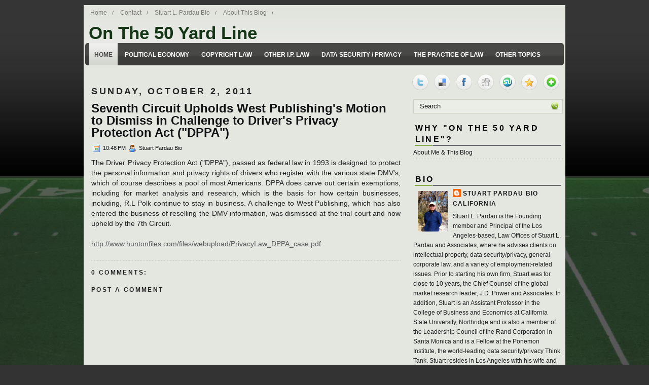

--- FILE ---
content_type: text/html; charset=UTF-8
request_url: http://www.onthe50yardline.com/2011/10/seventh-circuit-upholds-west.html
body_size: 22889
content:
<!DOCTYPE html>
<html dir='ltr' xmlns='http://www.w3.org/1999/xhtml' xmlns:b='http://www.google.com/2005/gml/b' xmlns:data='http://www.google.com/2005/gml/data' xmlns:expr='http://www.google.com/2005/gml/expr'>
<head>
<link href='https://www.blogger.com/static/v1/widgets/2944754296-widget_css_bundle.css' rel='stylesheet' type='text/css'/>
<meta content='text/html; charset=UTF-8' http-equiv='Content-Type'/>
<meta content='blogger' name='generator'/>
<link href='http://www.onthe50yardline.com/favicon.ico' rel='icon' type='image/x-icon'/>
<link href='http://www.onthe50yardline.com/2011/10/seventh-circuit-upholds-west.html' rel='canonical'/>
<link rel="alternate" type="application/atom+xml" title="On The 50 Yard Line - Atom" href="http://www.onthe50yardline.com/feeds/posts/default" />
<link rel="alternate" type="application/rss+xml" title="On The 50 Yard Line - RSS" href="http://www.onthe50yardline.com/feeds/posts/default?alt=rss" />
<link rel="service.post" type="application/atom+xml" title="On The 50 Yard Line - Atom" href="https://www.blogger.com/feeds/8669368318270395713/posts/default" />

<link rel="alternate" type="application/atom+xml" title="On The 50 Yard Line - Atom" href="http://www.onthe50yardline.com/feeds/6671548132787997736/comments/default" />
<!--Can't find substitution for tag [blog.ieCssRetrofitLinks]-->
<meta content='http://www.onthe50yardline.com/2011/10/seventh-circuit-upholds-west.html' property='og:url'/>
<meta content='Seventh Circuit Upholds West Publishing&#39;s Motion to Dismiss in Challenge to Driver&#39;s Privacy Protection Act (&quot;DPPA&quot;)' property='og:title'/>
<meta content='The Driver Privacy Protection Act (&quot;DPPA&quot;), passed as federal law in 1993 is designed to protect the personal information and privacy rights...' property='og:description'/>
<!-- Start www.bloggertipandtrick.net: Changing the Blogger Title Tag -->
<title>Seventh Circuit Upholds West Publishing's Motion to Dismiss in Challenge to Driver's Privacy Protection Act ("DPPA") ~ On The 50 Yard Line</title>
<!-- End www.bloggertipandtrick.net: Changing the Blogger Title Tag -->
<link href='YOUR-FAVICON-URL' rel='shortcut icon' type='image/vnd.microsoft.icon'/>
<style id='page-skin-1' type='text/css'><!--
/*
-----------------------------------------------
Blogger Template Style
Name:   Business Company
Author: Lasantha Bandara
URL 1:  http://www.premiumbloggertemplates.com/
URL 2:  http://www.bloggertipandtrick.net/
Date:   January 2011
License:  This free Blogger template is licensed under the Creative Commons Attribution 3.0 License, which permits both personal and commercial use.
However, to satisfy the 'attribution' clause of the license, you are required to keep the footer links intact which provides due credit to its authors. For more specific details about the license, you may visit the URL below:
http://creativecommons.org/licenses/by/3.0/
----------------------------------------------- */
/* Variable definitions
====================
<Variable name="bgcolor" description="Page Background Color"
type="color" default="#fff">
<Variable name="textcolor" description="Text Color"
type="color" default="#333">
<Variable name="linkcolor" description="Link Color"
type="color" default="#58a">
<Variable name="pagetitlecolor" description="Blog Title Color"
type="color" default="#143516">
<Variable name="descriptioncolor" description="Blog Description Color"
type="color" default="#999">
<Variable name="titlecolor" description="Post Title Color"
type="color" default="#c60">
<Variable name="bordercolor" description="Border Color"
type="color" default="#ccc">
<Variable name="sidebarcolor" description="Sidebar Title Color"
type="color" default="#999">
<Variable name="sidebartextcolor" description="Sidebar Text Color"
type="color" default="#666">
<Variable name="visitedlinkcolor" description="Visited Link Color"
type="color" default="#999">
<Variable name="bodyfont" description="Text Font"
type="font" default="normal normal 100% Georgia, Serif">
<Variable name="headerfont" description="Sidebar Title Font"
type="font"
default="normal normal 78% 'Trebuchet MS',Trebuchet,Arial,Verdana,Sans-serif">
<Variable name="pagetitlefont" description="Blog Title Font"
type="font"
default="normal normal 200% Georgia, Serif">
<Variable name="descriptionfont" description="Blog Description Font"
type="font"
default="normal normal 78% 'Trebuchet MS', Trebuchet, Arial, Verdana, Sans-serif">
<Variable name="postfooterfont" description="Post Footer Font"
type="font"
default="normal normal 78% 'Trebuchet MS', Trebuchet, Arial, Verdana, Sans-serif">
<Variable name="startSide" description="Side where text starts in blog language"
type="automatic" default="left">
<Variable name="endSide" description="Side where text ends in blog language"
type="automatic" default="right">
*/
/* Use this with templates/template-twocol.html */

--></style>
<script type='text/javascript'>
summary_noimg = 800;
summary_img = 750;
img_thumb_height = 150;
img_thumb_width = 200; 
</script>
<script type='text/javascript'>
//<![CDATA[

function removeHtmlTag(strx,chop){ 
	if(strx.indexOf("<")!=-1)
	{
		var s = strx.split("<"); 
		for(var i=0;i<s.length;i++){ 
			if(s[i].indexOf(">")!=-1){ 
				s[i] = s[i].substring(s[i].indexOf(">")+1,s[i].length); 
			} 
		} 
		strx =  s.join(""); 
	}
	chop = (chop < strx.length-1) ? chop : strx.length-2; 
	while(strx.charAt(chop-1)!=' ' && strx.indexOf(' ',chop)!=-1) chop++; 
	strx = strx.substring(0,chop-1); 
	return strx+'...'; 
}

function createSummaryAndThumb(pID){
	var div = document.getElementById(pID);
	var imgtag = "";
	var img = div.getElementsByTagName("img");
	var summ = summary_noimg;
	if(img.length>=1) {	
		imgtag = '<span style="float:left; padding:0px 10px 5px 0px;"><img src="'+img[0].src+'" width="'+img_thumb_width+'px" height="'+img_thumb_height+'px"/></span>';
		summ = summary_img;
	}
	
	var summary = imgtag + '<div>' + removeHtmlTag(div.innerHTML,summ) + '</div>';
	div.innerHTML = summary;
}

//]]>
</script>
<style type='text/css'>
body{background-image:url(https://blogger.googleusercontent.com/img/b/R29vZ2xl/AVvXsEhUdXkBCCMq2Ysvt2RdmjxrEKuF3EOVYngN9KTlHzWEaApJ2jWtZYzj_XeN7vSl71hlMUqFwMGTdOlbvdjI_vWtN74-DmJSxyDkHdj3xweF5H3emfYjYiH3IsXRZGnCj-hBavWqYyxeg8E/s1600/blog-bg-sim2.jpg);background-repeat:repeat-x;background-color:#333333;color: #222222;font:75% "Helvetica Neue",Arial,Helvetica,sans-serif;margin:0px;padding:0px;}
a:link,a:visited{color:#595A5B;outline:none;}
a:hover{color:#4F7C07;outline:none;}
a img{border-width:0}
#body-wrapper{margin:0px;padding:0px;}
/* Header-----------------------------------------------*/
#header-wrapper{width:950px;margin:0px auto 0px;height:75px;background: url() top right no-repeat;overflow:hidden;}
#header-inner{background-position:center;margin-left:auto;margin-right:auto}
#header{margin:0;border:0 solid $bordercolor;color:$pagetitlecolor;float:left;width:100%;overflow:hidden;}
#header h1{margin:0 5px 0;padding:5px 0 0 5px;font-family:Verdana, Arial;font-weight:bold;font-size:35px;color:#143516;}
#header .description{padding-left:20px;width:475px;color:#2B2C2B;font-size:14px;padding-top:0px;margin-top:0px;}
#header h1 a,#header h1 a:visited{color:#143516;text-decoration:none}
#header h2{padding-left:15px;color:#736f74;font:14px Arial,Helvetica,Sans-serif}
#header2{float:right;width:51%;margin-right:0px;padding-right:0px;overflow:hidden;}
/* Outer-Wrapper----------------------------------------------- */
#outer-wrapper{width:950px;margin:10px auto 0px;padding:0;text-align:$startSide;font:$bodyfont;background:url(https://blogger.googleusercontent.com/img/b/R29vZ2xl/AVvXsEh-aIpLgHdwncIXCoRsFrr5KsXyaRna_DNGcA_R8-EVplLbInp6fNPK3xneDh2d38nh39k9gfGf8Aq1hGoZkA_3tjeFucyrm0qFAHpvVQNBHqD4FNeCCX4NkIcw0fU6hyphenhyphenqzCNSkD3ikbdS1/s0/container-bg.png) left top repeat-x;}
#content-wrapper{background:#E4E6E0;}
#main-wrapper{width:610px;padding-top:10px;padding-left:15px;padding-right:0px;float:left;word-wrap:break-word;/* fix for long text breaking sidebar float in IE */
overflow:hidden;/* fix for long non-text content breaking IE sidebar float */
}
#rsidebar-wrapper{width:305px;float:right;margin-left:5px;margin-right:5px;word-wrap:break-word;/* fix for long text breaking sidebar float in IE */
overflow:hidden;/* fix for long non-text content breaking IE sidebar float */
}
/* Headings----------------------------------------------- */
h2{margin:1.5em 0 .75em;font:$headerfont;line-height:1.4em;text-transform:uppercase;letter-spacing:.2em;color:$sidebarcolor}
/* Posts-----------------------------------------------*/
h2.date-header{margin:1.5em 0 .5em}
.wrapfullpost{}
.post{padding-bottom:10px;margin-bottom:15px;background:url(https://blogger.googleusercontent.com/img/b/R29vZ2xl/AVvXsEgWha8_5u-xMSqHM7B5zbyrfEiQTV91qJaHBL0S-_MvIGBSZTrI7H5AYGBqmMrLOVRGvICn4Rfvr1e0Y4GWeq_YUhPCwTzuclmDY1dDpTBygur5faj8JbnHZxLnJPcMBVtEPtXu-KJEG2KM/s0/post-line.png) left bottom repeat-x;}
.post-title{margin:0 0 8px 0;padding:0;font-size:24px;line-height:24px;font-family:Arial,Verdana;color:#111314;font-weight:bold;}
.post-title a,.post-title a:visited,.post-title strong{display:block;text-decoration:none;color:#111314;text-decoration:none;}
.post-title strong,.post-title a:hover{color:#4F7C07;text-decoration:none;}
.post-body{margin:0 0 .75em;text-align:justify;padding-top:8px;font:14px/20px Arial,Verdana}
blockquote{overflow:hidden;padding-left:9px;font-style:italic;color:#666;border-left:3px solid #CADAE7;}
.post-footer{margin:.75em 0;color:$sidebarcolor;font:$postfooterfont;}
.comment-link{margin-$startSide:.6em}
.post-body img{margin:0 4px 4px 0}
/* Comments----------------------------------------------- */
#comments h4{margin:1em 0;font-weight:bold;line-height:1.4em;text-transform:uppercase;letter-spacing:.2em;color:$sidebarcolor}
#comments-block{margin:1em 0 1.5em;line-height:1.6em}
#comments-block .comment-author{margin:.5em 0}
#comments-block .comment-body{margin:.25em 0 0}
#comments-block .comment-body p{margin:0 0 .75em}
.deleted-comment{font-style:italic;color:gray}
#comments-block .comment-footer{margin:-.25em 0 2em;font-size:11px;}
.avatar-image-container img{background:url(https://blogger.googleusercontent.com/img/b/R29vZ2xl/AVvXsEhTIcFbson-oBwib167Bu00NfANBk2i9NWDnbNP7SGXLtfQMlGHGZWeynzc-G2cNXVoffNq11oN9_b6ScjLnoOrsomCyjNRdkjlQYHpo4MavUpK71RlCVG2_ydffalKFSzlyKs2kcmaDsK2/s0/avatar.jpg);width:35px;height:35px}
#blog-pager-newer-link{float:$startSide}
#blog-pager-older-link{float:$endSide}
#blog-pager{text-align:center}
.feed-links{clear:both;line-height:2.5em}
/* Sidebar Content----------------------------------------------- */
.sidebar{margin:0 0 10px 0;}
.sidebar a{text-decoration:none;color:#111314;}
.sidebar a:hover{text-decoration:underline;color:#648A26;}
.sidebar h2{margin:10px 0 0 0;padding:8px 0 2px 4px;background:url(https://blogger.googleusercontent.com/img/b/R29vZ2xl/AVvXsEjO1JXD7t-9ZRKaWE9Zz0oJnh0byQ-gqD1llI5-nyURBaspCq_c8wjDkmU4VhShZP2BBEXwVYBd4-gBnj_0WHHK-nM-Z7iu5WXGq7ScBoF85xeYvpHTpSKT6Wmcl6FW45ghmtEYy8SweulL/s0/sidebar-tab.png) center bottom no-repeat;font-size:16px;font-family:Arial,Helvetica,Sans-serif;font-weight:bold;text-transform:uppercase;color:#000;}
.sidebar ul{list-style-type:none;margin:0 0 10px 0;padding:0}
.sidebar ul li{padding:6px 0 6px 0;margin:0;background:url(https://blogger.googleusercontent.com/img/b/R29vZ2xl/AVvXsEjl4p-xwriE7bN86lUTa7hc-JEu-k2pnn6CIpePwYwhcpdVWOhuT-haZ_rsZA7zuWMwdS_WMDkN8nHOL7jjuM2siEucDQfppp2_am61WdBnS4XehBj5TT72L8lJdmkMUBsvuZ2LH_LcdklA/s0/sidebar-line.png) left bottom repeat-x;}
.sidebar ul li:hover{}
.sidebar .widget{margin:0px 0px 5px 10px;padding:0 0 0.1em}
.main .widget{border-bottom:0 dotted $bordercolor;margin:0 0 1.5em;padding:0 0 1.5em}
.main .Blog{border-bottom-width:0}
/* Profile ----------------------------------------------- */
.profile-img{float:$startSide;margin-top:0;margin-$endSide:5px;margin-bottom:5px;margin-$startSide:0;padding:4px;border:1px solid $bordercolor}
.profile-data{margin:0;text-transform:uppercase;letter-spacing:.1em;font:$postfooterfont;color:$sidebarcolor;font-weight:bold;line-height:1.6em}
.profile-datablock{margin:.5em 0 .5em}
.profile-textblock{margin:0.5em 0;line-height:1.6em}
.profile-link{font:$postfooterfont;text-transform:uppercase;letter-spacing:.1em}
#aboutbar{background:#F8F8F8;padding:15px;height:303px;overflow:hidden;}
#aboutbar h3{color:#111314;padding:0 0 5px 0 !important;margin:0 0 0 0 !important;font:italic bold 22px Georgia,Times New Roman Times,Serif}
#aboutbar p{color:#777A74;font:italic 14px Georgia,Times New Roman Times,Serif;margin-bottom:10px !important}
.about_image{border:4px solid #DCDFD6;float:left;margin:0 15px 0 0}
#navbar-iframe{height:0;visibility:hidden;display:none;}
#pagemenucontainer{height:30px}
#pagemenu{height:30px}
#pagemenu,#pagemenu ul{padding:0;margin:0;list-style:none;line-height:1}
#pagemenu{margin-bottom:1px}
#pagemenu ul{float:left;list-style:none;margin:0 0 0 0;padding:0}
#pagemenu li{float:left;list-style:none;margin:0;padding:0;background:url(https://blogger.googleusercontent.com/img/b/R29vZ2xl/AVvXsEjLNeUI0T0kdUlmJ2U1jG25VzIbsypGm0UftKblMeeU6Gianhq8KvYjLJuFOQO73apyDnqus7f8Pp7j0XdPzvwbip99ZC_iZhIkqU8K3za0jbSMD3v_zSZ-VDXY0svnUzhaymkMJjQje4ob/s0/pagemenu-separator.png) right center no-repeat}
#pagemenu ul li{list-style:none;margin:0;padding:0}
#pagemenu li a,#pagemenu li a:link{color:#7D7E7A;display:block;margin:0 3px 0 3px;padding:8px 10px;text-decoration:none;font:12px Arial,Helvetica,sans-serif}
#pagemenu li a:hover,#pagemenu li a:active{color:#242F35;display:block;text-decoration:none;background:url(https://blogger.googleusercontent.com/img/b/R29vZ2xl/AVvXsEiWEj0tX5IM_vRWavHkQ3NxHmAYrTBIVJeJApFfECwe39FA1VXTd3Fd8kYQaA70TuJQSV4OdgC7jtQQY5vYOtMh7dYBFzy_Sqrk32ardumR_FDnU7uPYtculPGa5NaLTOlTIxi2nWIpKBi5/s0/pagemenu-hover.png) center top no-repeat}
#pagemenu li.current_page_item a{color:#242F35;background:url(https://blogger.googleusercontent.com/img/b/R29vZ2xl/AVvXsEiWEj0tX5IM_vRWavHkQ3NxHmAYrTBIVJeJApFfECwe39FA1VXTd3Fd8kYQaA70TuJQSV4OdgC7jtQQY5vYOtMh7dYBFzy_Sqrk32ardumR_FDnU7uPYtculPGa5NaLTOlTIxi2nWIpKBi5/s0/pagemenu-hover.png) center top no-repeat}
#pagemenu li:hover,#pagemenu li.sfhover{position:static}
.navcontainer{height:44px;padding-left:6px;background:url(https://blogger.googleusercontent.com/img/b/R29vZ2xl/AVvXsEhGS23c7Sw5wtRMpRklRpIHHsd08oetkF5apxwHbJGK-ZHV-9pjF51NncZIRqos0s6-mWdgKSx6Un1qIB7D0-KRRD4OAxs28ZaFTBi-1JjX6tVpR9yYmwr4ycySsOP2Ul_SNx9To4tEvDpb/s0/nav-bg.png) left top repeat-x;-moz-border-radius:5px;-khtml-border-radius:5px;-webkit-border-radius:5px;border-radius:5px;margin:0 3px}
#nav{height:44px}
#nav,#nav ul{padding:0;margin:0;list-style:none;line-height:1}
#nav{margin-bottom:1px}
#nav ul{float:left;list-style:none;margin:0 0 0 0;padding:0}
#nav li{float:left;list-style:none;margin:0;padding:0}
#nav ul li{list-style:none;margin:0;padding:0}
#nav li a,#nav li a:link{color:#FFF;display:block;margin:0 2px 0 2px;padding:16px 10px;text-decoration:none;text-transform:uppercase;font:bold 12px Arial,Helvetica,Sans-serif}
#nav li a:hover,#nav li a:active{background:url(https://blogger.googleusercontent.com/img/b/R29vZ2xl/AVvXsEhFDvEQzJ-toRfQDfBR9AlW31OXzwaBmQd7YjcwHduQaXYDRYXxVgNrWcy2AMVO6Zwzb0k90rZASqxJewl4ILf5J6mv7e2o36MbzY5E0RQrNhA5pQt62f6s0XZGCNF4weajSTKr6plO9Vc4/s0/nav-hover.png) left top repeat-x;background-repeat:repeat-x;color:#484846;display:block;text-decoration:none}
#nav li.current-cat a{color:#484846;background:url(https://blogger.googleusercontent.com/img/b/R29vZ2xl/AVvXsEhFDvEQzJ-toRfQDfBR9AlW31OXzwaBmQd7YjcwHduQaXYDRYXxVgNrWcy2AMVO6Zwzb0k90rZASqxJewl4ILf5J6mv7e2o36MbzY5E0RQrNhA5pQt62f6s0XZGCNF4weajSTKr6plO9Vc4/s0/nav-hover.png) left top repeat-x}
#nav li:hover,#nav li.sfhover{position:static}
.postdate{padding:1px 0;font:11px Arial,Verdana;color:#111314}
.postmeta{padding:2px 4px;font:11px Arial,Verdana}
.postdate img,.postmeta img{border:none;vertical-align:middle;margin:2px;padding:0px;background-color:transparent;}
/* FOOTER */
#footer{background:url(https://blogger.googleusercontent.com/img/b/R29vZ2xl/AVvXsEhGS23c7Sw5wtRMpRklRpIHHsd08oetkF5apxwHbJGK-ZHV-9pjF51NncZIRqos0s6-mWdgKSx6Un1qIB7D0-KRRD4OAxs28ZaFTBi-1JjX6tVpR9yYmwr4ycySsOP2Ul_SNx9To4tEvDpb/s0/nav-bg.png) left top repeat-x;padding:14px;text-align:center;color:#FFF;font-size:13px}
#footer a{color:#FFF}
#footer a:hover{text-decoration:none}
#credits{color:#7B878E;font-size:11px;text-align:center;padding:8px}
#credits a{color:#7B878E;text-decoration:none}
/* -- NUMBER PAGE NAVIGATION -- */
.showpageNum a{font:15px Arial,Verdana;padding:4px 8px;margin:0 4px;text-decoration:none;border:0 solid #333;background:#dfdfdf;color:#686868;border:1px solid #989898}
.showpageOf{margin:0 8px 0 0;color:#222;font:15px Arial,Verdana}
.showpageNum a:hover{color:#494949;background:#dfdfdf;border:1px solid #626262}
.showpageArea{margin:10px 0;font:15px Arial,Verdana;color:#111}
.showpagePoint{color:#434343;font:bold 15px Arial,Verdana;padding:4px 8px;margin:2px;border:1px solid #b6b5b5;background:#fff;text-decoration:none}
.addthis_toolbox{padding:15px 0 5px 0;text-align:center}
.addthis_toolbox .custom_images a{width:32px;height:32px;margin:0 4px 0 4px;padding:0}
.addthis_toolbox .custom_images a:hover img{opacity:1}
.addthis_toolbox .custom_images a img{opacity:0.85}
#comment-form iframe{padding:5px;width:500px}
#search{border:1px solid #CDD2C2;height:26px;padding:0;background:#EBEEE6;text-align:right;margin-left:10px;overflow:hidden}
#search input{border:0;background:none;color:#1D1E1E}
#s{width:250px;padding:3px;margin:2px 0 0 0;background:none}
#topsearch{margin-top:10px}
div.span-1,div.span-2,div.span-3,div.span-4,div.span-5,div.span-6,div.span-7,div.span-8,div.span-9,div.span-10,div.span-11,div.span-12,div.span-13,div.span-14,div.span-15,div.span-16,div.span-17,div.span-18,div.span-19,div.span-20,div.span-21,div.span-22,div.span-23,div.span-24{float:left;margin-right:10px}
.span-1{width:30px}.span-2{width:70px}.span-3{width:110px}.span-4{width:150px}.span-5{width:190px}.span-6{width:230px}.span-7{width:270px}.span-8{width:310px}.span-9{width:350px}.span-10{width:390px}.span-11{width:430px}.span-12{width:470px}.span-13{width:510px}.span-14{width:550px}.span-15{width:590px}.span-16{width:630px}.span-17{width:670px}.span-18{width:710px}.span-19{width:750px}.span-20{width:790px}.span-21{width:830px}.span-22{width:870px}.span-23{width:910px}.span-24,div.span-24{width:950px;margin:0}input.span-1,textarea.span-1,input.span-2,textarea.span-2,input.span-3,textarea.span-3,input.span-4,textarea.span-4,input.span-5,textarea.span-5,input.span-6,textarea.span-6,input.span-7,textarea.span-7,input.span-8,textarea.span-8,input.span-9,textarea.span-9,input.span-10,textarea.span-10,input.span-11,textarea.span-11,input.span-12,textarea.span-12,input.span-13,textarea.span-13,input.span-14,textarea.span-14,input.span-15,textarea.span-15,input.span-16,textarea.span-16,input.span-17,textarea.span-17,input.span-18,textarea.span-18,input.span-19,textarea.span-19,input.span-20,textarea.span-20,input.span-21,textarea.span-21,input.span-22,textarea.span-22,input.span-23,textarea.span-23,input.span-24,textarea.span-24{border-left-width:1px!important;border-right-width:1px!important;padding-left:5px!important;padding-right:5px!important}input.span-1,textarea.span-1{width:18px!important}input.span-2,textarea.span-2{width:58px!important}input.span-3,textarea.span-3{width:98px!important}input.span-4,textarea.span-4{width:138px!important}input.span-5,textarea.span-5{width:178px!important}input.span-6,textarea.span-6{width:218px!important}input.span-7,textarea.span-7{width:258px!important}input.span-8,textarea.span-8{width:298px!important}input.span-9,textarea.span-9{width:338px!important}input.span-10,textarea.span-10{width:378px!important}input.span-11,textarea.span-11{width:418px!important}input.span-12,textarea.span-12{width:458px!important}input.span-13,textarea.span-13{width:498px!important}input.span-14,textarea.span-14{width:538px!important}input.span-15,textarea.span-15{width:578px!important}input.span-16,textarea.span-16{width:618px!important}input.span-17,textarea.span-17{width:658px!important}input.span-18,textarea.span-18{width:698px!important}input.span-19,textarea.span-19{width:738px!important}input.span-20,textarea.span-20{width:778px!important}input.span-21,textarea.span-21{width:818px!important}input.span-22,textarea.span-22{width:858px!important}input.span-23,textarea.span-23{width:898px!important}input.span-24,textarea.span-24{width:938px!important}.last{margin-right:0;padding-right:0}
.last,div.last{margin-right:0}
.rssbox{background:#EBEEE6;border:1px solid #C9D0BB;padding:10px;margin:10px 0 0 0}
.rssbox:hover{border-color:#BFC7B0;background:#DFE3D7}
.rssbox a{color:#383936;text-transform:uppercase;font-size:13px;font-weight:bold;text-decoration:none}
.rssbox a:hover{color:#000;text-decoration:underline}
.twitterbox{background:#EBEEE6;border:1px solid #C9D0BB;padding:10px;margin:10px 0 0 0}
.twitterbox:hover{border-color:#BFC7B0;background:#DFE3D7}
.twitterbox a{color:#383936;text-transform:uppercase;font-size:13px;font-weight:bold;text-decoration:none}
.twitterbox a:hover{color:#000;text-decoration:underline}
</style>
<script type='text/javascript'>       
var _gaq = _gaq || [];
    _gaq.push(['_setAccount', 'UA-29391731-1']);
    _gaq.push(['_setDomainName', 'onthe50yardline.com']);
    _gaq.push(['_trackPageview']);
       (function() {      
var ga = document.createElement('script'); 
ga.type = 'text/javascript'; ga.async = true;
ga.src = ('https:' == document.location.protocol ? 'https://ssl' : 'http://www') + '.google-analytics.com/ga.js';      
var s = document.getElementsByTagName('script')[0]; s.parentNode.insertBefore(ga, s);    })();     
</script>
<link href='https://www.blogger.com/dyn-css/authorization.css?targetBlogID=8669368318270395713&amp;zx=614fa7ed-1d92-4e4e-965e-db1b42c7340a' media='none' onload='if(media!=&#39;all&#39;)media=&#39;all&#39;' rel='stylesheet'/><noscript><link href='https://www.blogger.com/dyn-css/authorization.css?targetBlogID=8669368318270395713&amp;zx=614fa7ed-1d92-4e4e-965e-db1b42c7340a' rel='stylesheet'/></noscript>
<meta name='google-adsense-platform-account' content='ca-host-pub-1556223355139109'/>
<meta name='google-adsense-platform-domain' content='blogspot.com'/>

</head>
<body>
<div class='navbar section' id='navbar'><div class='widget Navbar' data-version='1' id='Navbar1'><script type="text/javascript">
    function setAttributeOnload(object, attribute, val) {
      if(window.addEventListener) {
        window.addEventListener('load',
          function(){ object[attribute] = val; }, false);
      } else {
        window.attachEvent('onload', function(){ object[attribute] = val; });
      }
    }
  </script>
<div id="navbar-iframe-container"></div>
<script type="text/javascript" src="https://apis.google.com/js/platform.js"></script>
<script type="text/javascript">
      gapi.load("gapi.iframes:gapi.iframes.style.bubble", function() {
        if (gapi.iframes && gapi.iframes.getContext) {
          gapi.iframes.getContext().openChild({
              url: 'https://www.blogger.com/navbar/8669368318270395713?po\x3d6671548132787997736\x26origin\x3dhttp://www.onthe50yardline.com',
              where: document.getElementById("navbar-iframe-container"),
              id: "navbar-iframe"
          });
        }
      });
    </script><script type="text/javascript">
(function() {
var script = document.createElement('script');
script.type = 'text/javascript';
script.src = '//pagead2.googlesyndication.com/pagead/js/google_top_exp.js';
var head = document.getElementsByTagName('head')[0];
if (head) {
head.appendChild(script);
}})();
</script>
</div></div>
<div id='body-wrapper'><div id='outer-wrapper'><div id='wrap2'>
<!-- skip links for text browsers -->
<span id='skiplinks' style='display:none;'>
<a href='#main'>skip to main </a> |
      <a href='#sidebar'>skip to sidebar</a>
</span>
<div id='header-wrapper'>
<div class='span-24'>
<div id='pagemenucontainer'>
<div class='pagelistmenusblog section' id='pagelistmenusblog'><div class='widget PageList' data-version='1' id='PageList1'>
<div class='widget-content'>
<ul id='pagemenu'>
<li><a href='http://www.onthe50yardline.com/'>Home</a></li>
<li><a href='http://www.onthe50yardline.com/p/contact-us.html'>Contact</a></li>
<li><a href='http://www.onthe50yardline.com/p/about-attorney-and-data-security-expert.html'>Stuart L. Pardau Bio</a></li>
<li><a href='http://www.onthe50yardline.com/p/about-me.html'>About This Blog</a></li>
</ul>
<div class='clear'></div>
</div>
</div></div>
</div>
</div>
<div style='clear:both;'></div>
<div class='header section' id='header'><div class='widget Header' data-version='1' id='Header1'>
<div id='header-inner'>
<div class='titlewrapper'>
<h1 class='title'>
<a href='http://www.onthe50yardline.com/'>On The 50 Yard Line</a>
</h1>
</div>
<div class='descriptionwrapper'>
<p class='description'><span>Stuart Pardau's blog about legal issues from a 50 yard line perspective.</span></p>
</div>
</div>
</div></div>
<div style='clear:both;'></div>
</div>
<div style='clear:both;'></div>
<div id='content-wrapper'>
<div class='navcontainer'>
<ul id='nav'>
<li class='current-cat'><a href='http://www.onthe50yardline.com/'>Home</a></li>
<li><a href='/search/label/Political Economy'>Political Economy</a></li>
<li><a href='/search/label/Copyright Law'>Copyright Law</a></li>
<li><a href='/search/label/Intellectual Property'>Other I.P. Law</a></li>
<li><a href='/search/label/Data Security / Privacy'>Data Security / Privacy</a></li>
<li><a href='/search/label/The Practice of Law'>The Practice of Law</a></li>
<li><a href='/search/label/Other Topics'>Other Topics</a></li>
</ul>
</div>
<div style='clear:both;'></div>
<!-- About Us Section Started -->
<!-- About Us Section End -->
<div id='crosscol-wrapper' style='text-align:center'>
<div class='crosscol no-items section' id='crosscol'></div>
</div>
<div id='main-wrapper'>
<div class='main section' id='main'><div class='widget Blog' data-version='1' id='Blog1'>
<div class='blog-posts hfeed'>
<!--Can't find substitution for tag [defaultAdStart]-->
<h2 class='date-header'>Sunday, October 2, 2011</h2>
<div class='wrapfullpost'>
<div class='post hentry'>
<a name='6671548132787997736'></a>
<h3 class='post-title entry-title'>
<a href='http://www.onthe50yardline.com/2011/10/seventh-circuit-upholds-west.html'>Seventh Circuit Upholds West Publishing's Motion to Dismiss in Challenge to Driver's Privacy Protection Act ("DPPA")</a>
</h3>
<div class='post-header-line-1'></div>
<div class='postdate' style='width:100%;margin-bottom:-15px;'>
<img src='http://1.bp.blogspot.com/_rKLBTcXIDJY/TTIpWVUSo0I/AAAAAAAAB4Q/8MSZjjyA0YM/s000/date.png'/>
10:48&#8239;PM
<img src='http://2.bp.blogspot.com/_rKLBTcXIDJY/TTIpWjTYO6I/AAAAAAAAB4U/wq4VfNXJhso/s000/user.png'/>
Stuart Pardau Bio
</div>
<div class='post-body entry-content'>
<p>
The Driver Privacy Protection Act ("DPPA"), passed as federal law in 1993 is designed to protect the personal information and privacy rights of drivers who register with the various state DMV's, which of course describes a pool of most Americans. DPPA does carve out certain exemptions, including for market analysis and research, which is the basis for how certain businesses, including, R.L Polk continue to stay in business. A challenge to West Publishing, which has also entered the business of reselling the DMV information, was dismissed at the trial court and now upheld by the 7th Circuit.<br />
<br />
<a href="http://www.huntonfiles.com/files/webupload/PrivacyLaw_DPPA_case.pdf">http://www.huntonfiles.com/files/webupload/PrivacyLaw_DPPA_case.pdf</a>
</p>
<div style='clear: both;'></div>
</div>
<div class='post-footer'>
<div class='post-footer-line post-footer-line-1'></div>
<div class='post-footer-line post-footer-line-2'></div>
<div class='post-footer-line post-footer-line-3'></div></div>
</div>
</div>
<div class='comments' id='comments'>
<a name='comments'></a>
<h4>
0
comments:
        
</h4>
<dl class='avatar-comment-indent' id='comments-block'>
</dl>
<p class='comment-footer'>
<div id='comment-form'>
<a name='comment-form'></a>
<h4 id='comment-post-message'>Post a Comment</h4>
<p>
</p>
<a href='https://www.blogger.com/comment/frame/8669368318270395713?po=6671548132787997736&hl=en&saa=85391&origin=http://www.onthe50yardline.com' id='comment-editor-src'></a>
<iframe allowtransparency='true' class='blogger-iframe-colorize blogger-comment-from-post' frameborder='0' height='410' id='comment-editor' name='comment-editor' src='' width='500'></iframe>
<!--Can't find substitution for tag [post.friendConnectJs]-->
<script src='https://www.blogger.com/static/v1/jsbin/2830521187-comment_from_post_iframe.js' type='text/javascript'></script>
<script type='text/javascript'>
      BLOG_CMT_createIframe('https://www.blogger.com/rpc_relay.html', '0');
    </script>
</div>
</p>
<div id='backlinks-container'>
<div id='Blog1_backlinks-container'>
</div>
</div>
</div>
<!--Can't find substitution for tag [adEnd]-->
</div>
</div></div>
</div>
<div id='rsidebar-wrapper'>
<div class='addthis_toolbox'>
<div class='custom_images'>
<a class='addthis_button_twitter'><img alt='Twitter' height='32' src='https://blogger.googleusercontent.com/img/b/R29vZ2xl/AVvXsEjc1iEE3QeFYm0wU_J1TC9Ixl3u2SQpPplpIfILzui4AAMZh4yxFvSAAHBxhzs7QIsrGVXssvGaGDhd9OW33cXYijFRrSHlbMdZu-jWxfaHDjOzkBEp-WLIRu1coFOJ9PzMr_HdQGTnbLUC/s0/twitter.png' width='32'/></a>
<a class='addthis_button_delicious'><img alt='Delicious' height='32' src='https://blogger.googleusercontent.com/img/b/R29vZ2xl/AVvXsEiumtcwixVp5d2bAk5UgV4WpV3qRkMKATpsR9yPyJHpJe-REelW-n5jj97BbEJtfoQ67CVNeA6rGlWUnXk5iot7kk7bHZK5DvnQSxbyLDC7Cfrr4JhaJNjiaKg4QxY3OViRvHMFlGH5P5Tx/s0/delicious.png' width='32'/></a>
<a class='addthis_button_facebook'><img alt='Facebook' height='32' src='https://blogger.googleusercontent.com/img/b/R29vZ2xl/AVvXsEhIExipqJrrdk4rsZ6E6C3GiUFx-W1K1tCrFMQog_bfWTeBCowZ6_wbHGt6d8b7ldlnkVuNtWuriCSqvzsov7OxYgR5PcTHtFZhok02mWAXzyafZ2NWpX4utQE9tbRiHudrwnrifox0DUsb/s0/facebook.png' width='32'/></a>
<a class='addthis_button_digg'><img alt='Digg' height='32' src='https://blogger.googleusercontent.com/img/b/R29vZ2xl/AVvXsEjcKjmvRcPw_v1zGcYUSI1mz97nHfMaPfEgQKPWJe8VGaiOp4yErqRnmh1JKTzh51_pho4AJutJLuTeuMgayb0MCWn6g70DvjCuKSz2UND1942aDZUs-Y7TMiWywOA6Q7LS84HQkQzty3xQ/s0/digg.png' width='32'/></a>
<a class='addthis_button_stumbleupon'><img alt='Stumbleupon' height='32' src='https://blogger.googleusercontent.com/img/b/R29vZ2xl/AVvXsEiyOJA_tu4cnkVXVin3Y0YyCvm1YW1ixgf1bVESWkfE2bvmve6oEnXMQsriiFpV4yxYN_EzIpu7nSUm5OxCDH-JzJHQ-xSiyReoVKpD0DL58jnUO8F8aKSHUnCCLahIz6heJEC8b6ymzf-l/s0/stumbleupon.png' width='32'/></a>
<a class='addthis_button_favorites'><img alt='Favorites' height='32' src='https://blogger.googleusercontent.com/img/b/R29vZ2xl/AVvXsEhI0teIsi9Fg6QzRAdtgdhMmU3NOPU3n6O9XPmyHWFq_9fC3Xe7G2C54z4SJgpNF1a106ROao59i7KVFDC3ssr12HmJTHVmXjw2Lmgrj2eN1l7dDEtnHoFneB1wsz3uGeZ9rLKqyJ03-a11/s0/favorites.png' width='32'/></a>
<a class='addthis_button_more'><img alt='More' height='32' src='https://blogger.googleusercontent.com/img/b/R29vZ2xl/AVvXsEiCx_knlZFdxHn1fy_QAod9x6PMWYMy-H1xRb_EOTFfjz8-7qw305quUNHdl3SsvIWWcQW3rVQEOBELwZiMbMhZC3LvBeDaBYVzdxTQm86CKNpGYngXgIeRxiFVsexCr_vzCtPaocS8_7GG/s0/more.png' width='32'/></a>
</div>
<script src='http://s7.addthis.com/js/250/addthis_widget.js' type='text/javascript'></script>
</div>
<div style='clear:both;'></div>
<div id='topsearch'>
<div id='search'>
<form action='/search' id='searchform' method='get'>
<input id='s' name='q' onblur='if (this.value == "") {this.value = "Search";}' onfocus='if (this.value == "Search") {this.value = "";}' type='text' value='Search'/>
<input src='https://blogger.googleusercontent.com/img/b/R29vZ2xl/AVvXsEjHJuP0bCHTEQZ-Y-YnKzpvq9gXGXq_b4ghQmisxR7SDP42CtIZmbZHkIzyCUizIRdC0l3MGjZqOoiGUw1eSJV6Vu85anh1HSTE0ZIrQg9hYJjJSjBw-5_CO_HEAFmi4cJ_QJk8AwZb1sP6/s0/search.png' style='border:0; vertical-align: top;' type='image'/>
</form>
</div>
</div>
<div style='clear:both;'></div>
<div class='sidebar section' id='sidebarrighttop'><div class='widget LinkList' data-version='1' id='LinkList2'>
<h2>Why "On The 50 Yard Line"?</h2>
<div class='widget-content'>
<ul>
<li><a href='http://onthe50yardline.blogspot.com/p/about-me.html'>About Me & This Blog</a></li>
</ul>
<div class='clear'></div>
</div>
</div><div class='widget Profile' data-version='1' id='Profile1'>
<h2>Bio</h2>
<div class='widget-content'>
<a href='https://www.blogger.com/profile/10950524956238592345'><img alt='My photo' class='profile-img' height='80' src='//blogger.googleusercontent.com/img/b/R29vZ2xl/AVvXsEjKsBOKJcbeGzZq9tBbPRfkz-782NGfrQeCh11QSPUe2Y_B2n1Di_fy0IUnyQw4myj4m2zoGMeUw9vrRIPHomikAevO3wKevSSFZKXiQQdcJUDNgBfXzbrwbcSc3XAtuvI/s220/pardau-ss-1.jpg' width='60'/></a>
<dl class='profile-datablock'>
<dt class='profile-data'>
<a class='profile-name-link g-profile' href='https://www.blogger.com/profile/10950524956238592345' rel='author' style='background-image: url(//www.blogger.com/img/logo-16.png);'>
Stuart Pardau Bio
</a>
</dt>
<dd class='profile-data'>California</dd>
<dd class='profile-textblock'>Stuart L. Pardau is the Founding member and Principal of the Los Angeles-based, Law Offices of Stuart L. Pardau and Associates, where he advises clients on intellectual property, data security/privacy, general corporate law, and a variety of employment-related issues.    Prior to starting his own firm, Stuart was for close to 10 years, the Chief Counsel of the global market research leader, J.D. Power and Associates. In addition, Stuart is an Assistant Professor in the College of Business and Economics at California State University, Northridge and is also a member of the Leadership Council of the Rand Corporation in Santa Monica and is a Fellow at the Ponemon Institute, the world-leading data security/privacy Think Tank. Stuart resides in Los Angeles with his wife and four kids. He is conversational in Japanese and has a J.D. from Stanford Law School and a Masters degree in International Politics from Cambridge University in the U.K.</dd>
</dl>
<a class='profile-link' href='https://www.blogger.com/profile/10950524956238592345' rel='author'>View my complete profile</a>
<div class='clear'></div>
</div>
</div><div class='widget LinkList' data-version='1' id='LinkList1'>
<h2>Links About Attorney, Business Law Professor and Data Security Expert Stuart L. Pardau</h2>
<div class='widget-content'>
<ul>
<li><a href='http://www.twitter.com/#!/slpardau'>Follow Stuart Pardau on Twitter</a></li>
<li><a href='http://www.linkedin.com/pub/stuart-pardau/0/41b/243'>LinkedIn page of Stuart Pardau</a></li>
<li><a href='http://www.rand.org/icj/programs/leadership-council.html'>Rand Corp. Leadership Council</a></li>
<li><a href='http://www.csun.edu/blaw/pardau.html'>My Page at California State University</a></li>
<li><a href='http://www.levberlin.com/'>Strategic Alliance with Lev & Berlin, P.C.</a></li>
<li><a href='http://www.ponemon.org/ponemon-institute-fellows/#pardau'>Ponemon Institute Distinguished Fellow</a></li>
</ul>
<div class='clear'></div>
</div>
</div><div class='widget BlogArchive' data-version='1' id='BlogArchive1'>
<h2>Blog Archive</h2>
<div class='widget-content'>
<div id='ArchiveList'>
<div id='BlogArchive1_ArchiveList'>
<ul class='hierarchy'>
<li class='archivedate collapsed'>
<a class='toggle' href='javascript:void(0)'>
<span class='zippy'>

        &#9658;&#160;
      
</span>
</a>
<a class='post-count-link' href='http://www.onthe50yardline.com/2014/'>2014</a>
<span class='post-count' dir='ltr'>(10)</span>
<ul class='hierarchy'>
<li class='archivedate collapsed'>
<a class='toggle' href='javascript:void(0)'>
<span class='zippy'>

        &#9658;&#160;
      
</span>
</a>
<a class='post-count-link' href='http://www.onthe50yardline.com/2014/01/'>January</a>
<span class='post-count' dir='ltr'>(10)</span>
</li>
</ul>
</li>
</ul>
<ul class='hierarchy'>
<li class='archivedate collapsed'>
<a class='toggle' href='javascript:void(0)'>
<span class='zippy'>

        &#9658;&#160;
      
</span>
</a>
<a class='post-count-link' href='http://www.onthe50yardline.com/2013/'>2013</a>
<span class='post-count' dir='ltr'>(37)</span>
<ul class='hierarchy'>
<li class='archivedate collapsed'>
<a class='toggle' href='javascript:void(0)'>
<span class='zippy'>

        &#9658;&#160;
      
</span>
</a>
<a class='post-count-link' href='http://www.onthe50yardline.com/2013/12/'>December</a>
<span class='post-count' dir='ltr'>(7)</span>
</li>
</ul>
<ul class='hierarchy'>
<li class='archivedate collapsed'>
<a class='toggle' href='javascript:void(0)'>
<span class='zippy'>

        &#9658;&#160;
      
</span>
</a>
<a class='post-count-link' href='http://www.onthe50yardline.com/2013/11/'>November</a>
<span class='post-count' dir='ltr'>(10)</span>
</li>
</ul>
<ul class='hierarchy'>
<li class='archivedate collapsed'>
<a class='toggle' href='javascript:void(0)'>
<span class='zippy'>

        &#9658;&#160;
      
</span>
</a>
<a class='post-count-link' href='http://www.onthe50yardline.com/2013/10/'>October</a>
<span class='post-count' dir='ltr'>(9)</span>
</li>
</ul>
<ul class='hierarchy'>
<li class='archivedate collapsed'>
<a class='toggle' href='javascript:void(0)'>
<span class='zippy'>

        &#9658;&#160;
      
</span>
</a>
<a class='post-count-link' href='http://www.onthe50yardline.com/2013/09/'>September</a>
<span class='post-count' dir='ltr'>(8)</span>
</li>
</ul>
<ul class='hierarchy'>
<li class='archivedate collapsed'>
<a class='toggle' href='javascript:void(0)'>
<span class='zippy'>

        &#9658;&#160;
      
</span>
</a>
<a class='post-count-link' href='http://www.onthe50yardline.com/2013/04/'>April</a>
<span class='post-count' dir='ltr'>(2)</span>
</li>
</ul>
<ul class='hierarchy'>
<li class='archivedate collapsed'>
<a class='toggle' href='javascript:void(0)'>
<span class='zippy'>

        &#9658;&#160;
      
</span>
</a>
<a class='post-count-link' href='http://www.onthe50yardline.com/2013/02/'>February</a>
<span class='post-count' dir='ltr'>(1)</span>
</li>
</ul>
</li>
</ul>
<ul class='hierarchy'>
<li class='archivedate collapsed'>
<a class='toggle' href='javascript:void(0)'>
<span class='zippy'>

        &#9658;&#160;
      
</span>
</a>
<a class='post-count-link' href='http://www.onthe50yardline.com/2012/'>2012</a>
<span class='post-count' dir='ltr'>(220)</span>
<ul class='hierarchy'>
<li class='archivedate collapsed'>
<a class='toggle' href='javascript:void(0)'>
<span class='zippy'>

        &#9658;&#160;
      
</span>
</a>
<a class='post-count-link' href='http://www.onthe50yardline.com/2012/11/'>November</a>
<span class='post-count' dir='ltr'>(1)</span>
</li>
</ul>
<ul class='hierarchy'>
<li class='archivedate collapsed'>
<a class='toggle' href='javascript:void(0)'>
<span class='zippy'>

        &#9658;&#160;
      
</span>
</a>
<a class='post-count-link' href='http://www.onthe50yardline.com/2012/09/'>September</a>
<span class='post-count' dir='ltr'>(2)</span>
</li>
</ul>
<ul class='hierarchy'>
<li class='archivedate collapsed'>
<a class='toggle' href='javascript:void(0)'>
<span class='zippy'>

        &#9658;&#160;
      
</span>
</a>
<a class='post-count-link' href='http://www.onthe50yardline.com/2012/08/'>August</a>
<span class='post-count' dir='ltr'>(5)</span>
</li>
</ul>
<ul class='hierarchy'>
<li class='archivedate collapsed'>
<a class='toggle' href='javascript:void(0)'>
<span class='zippy'>

        &#9658;&#160;
      
</span>
</a>
<a class='post-count-link' href='http://www.onthe50yardline.com/2012/07/'>July</a>
<span class='post-count' dir='ltr'>(3)</span>
</li>
</ul>
<ul class='hierarchy'>
<li class='archivedate collapsed'>
<a class='toggle' href='javascript:void(0)'>
<span class='zippy'>

        &#9658;&#160;
      
</span>
</a>
<a class='post-count-link' href='http://www.onthe50yardline.com/2012/06/'>June</a>
<span class='post-count' dir='ltr'>(7)</span>
</li>
</ul>
<ul class='hierarchy'>
<li class='archivedate collapsed'>
<a class='toggle' href='javascript:void(0)'>
<span class='zippy'>

        &#9658;&#160;
      
</span>
</a>
<a class='post-count-link' href='http://www.onthe50yardline.com/2012/05/'>May</a>
<span class='post-count' dir='ltr'>(8)</span>
</li>
</ul>
<ul class='hierarchy'>
<li class='archivedate collapsed'>
<a class='toggle' href='javascript:void(0)'>
<span class='zippy'>

        &#9658;&#160;
      
</span>
</a>
<a class='post-count-link' href='http://www.onthe50yardline.com/2012/04/'>April</a>
<span class='post-count' dir='ltr'>(11)</span>
</li>
</ul>
<ul class='hierarchy'>
<li class='archivedate collapsed'>
<a class='toggle' href='javascript:void(0)'>
<span class='zippy'>

        &#9658;&#160;
      
</span>
</a>
<a class='post-count-link' href='http://www.onthe50yardline.com/2012/03/'>March</a>
<span class='post-count' dir='ltr'>(13)</span>
</li>
</ul>
<ul class='hierarchy'>
<li class='archivedate collapsed'>
<a class='toggle' href='javascript:void(0)'>
<span class='zippy'>

        &#9658;&#160;
      
</span>
</a>
<a class='post-count-link' href='http://www.onthe50yardline.com/2012/02/'>February</a>
<span class='post-count' dir='ltr'>(31)</span>
</li>
</ul>
<ul class='hierarchy'>
<li class='archivedate collapsed'>
<a class='toggle' href='javascript:void(0)'>
<span class='zippy'>

        &#9658;&#160;
      
</span>
</a>
<a class='post-count-link' href='http://www.onthe50yardline.com/2012/01/'>January</a>
<span class='post-count' dir='ltr'>(139)</span>
</li>
</ul>
</li>
</ul>
<ul class='hierarchy'>
<li class='archivedate expanded'>
<a class='toggle' href='javascript:void(0)'>
<span class='zippy toggle-open'>

        &#9660;&#160;
      
</span>
</a>
<a class='post-count-link' href='http://www.onthe50yardline.com/2011/'>2011</a>
<span class='post-count' dir='ltr'>(498)</span>
<ul class='hierarchy'>
<li class='archivedate collapsed'>
<a class='toggle' href='javascript:void(0)'>
<span class='zippy'>

        &#9658;&#160;
      
</span>
</a>
<a class='post-count-link' href='http://www.onthe50yardline.com/2011/12/'>December</a>
<span class='post-count' dir='ltr'>(202)</span>
</li>
</ul>
<ul class='hierarchy'>
<li class='archivedate collapsed'>
<a class='toggle' href='javascript:void(0)'>
<span class='zippy'>

        &#9658;&#160;
      
</span>
</a>
<a class='post-count-link' href='http://www.onthe50yardline.com/2011/11/'>November</a>
<span class='post-count' dir='ltr'>(114)</span>
</li>
</ul>
<ul class='hierarchy'>
<li class='archivedate expanded'>
<a class='toggle' href='javascript:void(0)'>
<span class='zippy toggle-open'>

        &#9660;&#160;
      
</span>
</a>
<a class='post-count-link' href='http://www.onthe50yardline.com/2011/10/'>October</a>
<span class='post-count' dir='ltr'>(80)</span>
<ul class='posts'>
<li><a href='http://www.onthe50yardline.com/2011/10/two-major-regional-banks-retract-policy.html'>Two Major Regional Banks Retract Policy of Debit C...</a></li>
<li><a href='http://www.onthe50yardline.com/2011/10/trick-or-treat-copyright-infringement.html'>Trick or Treat: Copyright Infringement Suits and H...</a></li>
<li><a href='http://www.onthe50yardline.com/2011/10/trading-for-judgments-exchange-where.html'>Trading for Judgments: An Exchange Where Sellers a...</a></li>
<li><a href='http://www.onthe50yardline.com/2011/10/future-of-stock-trading.html'>The Future of Stock Trading</a></li>
<li><a href='http://www.onthe50yardline.com/2011/10/why-cyber-security-treaty-is-not-going.html'>Why A Cyber Security Treaty is Not Going to Happen</a></li>
<li><a href='http://www.onthe50yardline.com/2011/10/righthaven-gets-slammed-again.html'>RightHaven Gets Slammed -- Again</a></li>
<li><a href='http://www.onthe50yardline.com/2011/10/samsung-rising-surpasses-apple-in-smart.html'>Samsung Rising -- Surpasses Apple in Smart Phone S...</a></li>
<li><a href='http://www.onthe50yardline.com/2011/10/en-masse-defection-of-15-lawyers-from.html'>En Masse Defection of 15 lawyers from Wilkie Farr ...</a></li>
<li><a href='http://www.onthe50yardline.com/2011/10/avon-subject-of-sec-foreign-corrupt.html'>Avon: The Subject of An SEC Foreign Corrupt Practi...</a></li>
<li><a href='http://www.onthe50yardline.com/2011/10/arianna-huffington-loses-motion-to.html'>Arianna Huffington Loses Motion To Dismiss in Idea...</a></li>
<li><a href='http://www.onthe50yardline.com/2011/10/massive-cyber-attack-targeted-over-700.html'>Massive Cyber attack targeted over 700 companies</a></li>
<li><a href='http://www.onthe50yardline.com/2011/10/governor-jerry-brown-takes-on.html'>Governor Jerry Brown takes on California State Pen...</a></li>
<li><a href='http://www.onthe50yardline.com/2011/10/cbs-sued-for-copyright-infringement-in.html'>CBS Sued for Copyright Infringement in Connection ...</a></li>
<li><a href='http://www.onthe50yardline.com/2011/10/cbs-sued-for-unauthorized-use-of.html'>CBS Sued for Unauthorized Use of Copyrighted photo...</a></li>
<li><a href='http://www.onthe50yardline.com/2011/10/why-insider-trading-is-illegal.html'>Why Insider Trading is Illegal</a></li>
<li><a href='http://www.onthe50yardline.com/2011/10/nurse-in-california-earns-270000-in.html'>Nurse in California earns $270,000 in salary with ...</a></li>
<li><a href='http://www.onthe50yardline.com/2011/10/future-of-law-teaching.html'>The Future of Law Teaching</a></li>
<li><a href='http://www.onthe50yardline.com/2011/10/autozone-ceo-pay-spikes-up.html'>Autozone CEO Pay Spikes Up</a></li>
<li><a href='http://www.onthe50yardline.com/2011/10/new-poll-from-gallup-government.html'>A New Poll from Gallup -- Government Regulations T...</a></li>
<li><a href='http://www.onthe50yardline.com/2011/10/are-law-schools-and-bar-exams-even.html'>Are Law Schools and Bar Exams Even Necessary?</a></li>
<li><a href='http://www.onthe50yardline.com/2011/10/right-stuff-whatever-it-is-tim-tebow.html'>The Right Stuff: Whatever &quot;it&quot; is, Tim Tebow has it</a></li>
<li><a href='http://www.onthe50yardline.com/2011/10/ftc-settles-with-frostwire-re-privacy.html'>FTC Settles with Frostwire re Privacy Violations -...</a></li>
<li><a href='http://www.onthe50yardline.com/2011/10/excellent-60-minute-interview-last.html'>Excellent 60 Minutes interview last night of Steve...</a></li>
<li><a href='http://www.onthe50yardline.com/2011/10/per-recent-survey-skilled-and.html'>Per Recent Survey, &quot;Skilled and experienced&quot; lawye...</a></li>
<li><a href='http://www.onthe50yardline.com/2011/10/path-for-american-resurgence.html'>A Path for An American Resurgence</a></li>
<li><a href='http://www.onthe50yardline.com/2011/10/is-another-ratings-downgrade-for-us-in.html'>Is another Ratings Downgrade for the U.S. in the C...</a></li>
<li><a href='http://www.onthe50yardline.com/2011/10/talk-about-killing-messenger-more.html'>Talk About Killing the Messenger: More Challenges ...</a></li>
<li><a href='http://www.onthe50yardline.com/2011/10/ever-wonder-why-baseball-is-only-sport.html'>Ever Wonder Why Baseball is the only Sport Where C...</a></li>
<li><a href='http://www.onthe50yardline.com/2011/10/scathing-letter-from-unhappy-2009.html'>A Scathing Letter from an unhappy 2009 Loyola Law ...</a></li>
<li><a href='http://www.onthe50yardline.com/2011/10/new-law-to-take-effect-in-california-on.html'>New Law to Take Effect in California on January 1,...</a></li>
<li><a href='http://www.onthe50yardline.com/2011/10/privacy-protection-holes-in-skype-and.html'>Privacy Protection Holes in Skype and other relate...</a></li>
<li><a href='http://www.onthe50yardline.com/2011/10/nigerian-village-brings-environmental.html'>Nigerian Village Brings Environmental Tort Case Ag...</a></li>
<li><a href='http://www.onthe50yardline.com/2011/10/view-from-club-fed-seemingly.html'>The View from Club Fed: A Seemingly Unrepentant L....</a></li>
<li><a href='http://www.onthe50yardline.com/2011/10/taxicab-medallions-in-new-york.html'>TaxiCab Medallions in New York</a></li>
<li><a href='http://www.onthe50yardline.com/2011/10/secs-new-guidance-regarding-disclosure.html'>The SEC&#39;s new guidance regarding disclosure obliga...</a></li>
<li><a href='http://www.onthe50yardline.com/2011/10/new-flexible-purpose-corporation-in.html'>The new &quot;Flexible Purpose Corporation&quot; in California</a></li>
<li><a href='http://www.onthe50yardline.com/2011/10/putting-things-in-their-proper.html'>Putting Things in their Proper Perspective</a></li>
<li><a href='http://www.onthe50yardline.com/2011/10/who-says-government-jobs-dont-pay.html'>Who says government jobs don&#39;t pay?</a></li>
<li><a href='http://www.onthe50yardline.com/2011/10/more-on-student-debt.html'>More on Student Debt</a></li>
<li><a href='http://www.onthe50yardline.com/2011/10/inflation-hits-3-year-high-in-uk.html'>Inflation Hits 3 year High in U.K.</a></li>
<li><a href='http://www.onthe50yardline.com/2011/10/new-jersey-courts-issue-conflicting.html'>New Jersey Courts Issue Conflicting Rulings in Zip...</a></li>
<li><a href='http://www.onthe50yardline.com/2011/10/business-schools-see-decline-in.html'>Business Schools see a decline in applications</a></li>
<li><a href='http://www.onthe50yardline.com/2011/10/news-flash-increased-regulation.html'>News Flash: Increased Regulation Translates into I...</a></li>
<li><a href='http://www.onthe50yardline.com/2011/10/some-cogent-arguments-for-why-legal.html'>Some cogent arguments for why the Legal Market May...</a></li>
<li><a href='http://www.onthe50yardline.com/2011/10/government-spending-grows-by-5.html'>Government Spending Grows by 5%</a></li>
<li><a href='http://www.onthe50yardline.com/2011/10/uk-enacts-law-for-isp-filtering-of.html'>U.K. Enacts Law for ISP Filtering of Gambling, Por...</a></li>
<li><a href='http://www.onthe50yardline.com/2011/10/virginia-lawyer-charged-with-misconduct.html'>Virginia Lawyer Charged with Misconduct by State B...</a></li>
<li><a href='http://www.onthe50yardline.com/2011/10/us-debt-clock-update.html'>The U.S. Debt Clock -- An Update</a></li>
<li><a href='http://www.onthe50yardline.com/2011/10/coming-crisis-of-student-loan-debt.html'>The Coming Crisis of Student Loan Debt</a></li>
<li><a href='http://www.onthe50yardline.com/2011/10/germany-takes-lead-in-defining-data.html'>Germany Takes the Lead in Defining Data Security a...</a></li>
<li><a href='http://www.onthe50yardline.com/2011/10/google-buzz-is-dead.html'>Google Buzz is Dead</a></li>
<li><a href='http://www.onthe50yardline.com/2011/10/california-shortfall-greater-than.html'>California Shortfall Greater than Expected</a></li>
<li><a href='http://www.onthe50yardline.com/2011/10/tensions-between-copyright-law-and.html'>The Tensions Between Copyright Law and The First A...</a></li>
<li><a href='http://www.onthe50yardline.com/2011/10/rajaratnam-gets-11-years-may-serve-time.html'>Rajaratnam gets 11 years -- May Serve Time with Ma...</a></li>
<li><a href='http://www.onthe50yardline.com/2011/10/lawyer-in-machine.html'>The Lawyer in the Machine</a></li>
<li><a href='http://www.onthe50yardline.com/2011/10/wal-mart-sued-for-copyright.html'>Wal-Mart Sued for Copyright Infringement over use ...</a></li>
<li><a href='http://www.onthe50yardline.com/2011/10/more-from-above-law-blog-regarding-law.html'>More from Above the Law Blog Regarding Law School ...</a></li>
<li><a href='http://www.onthe50yardline.com/2011/10/ever-hear-of-dexia.html'>Ever hear of Dexia?</a></li>
<li><a href='http://www.onthe50yardline.com/2011/10/reduction-in-legal-jobs-in-september.html'>Reduction in Legal Jobs in September</a></li>
<li><a href='http://www.onthe50yardline.com/2011/10/governor-brown-signs-bill-into-law-that.html'>Governor Brown signs bill into law that bans tanni...</a></li>
<li><a href='http://www.onthe50yardline.com/2011/10/problems-at-sprint.html'>Problems at Sprint</a></li>
<li><a href='http://www.onthe50yardline.com/2011/10/senator-boxer-looks-into-law-school.html'>Senator Boxer Looks Into Law School Reporting of E...</a></li>
<li><a href='http://www.onthe50yardline.com/2011/10/legal-zoom-sues-north-carolina-state.html'>Legal Zoom Sues North Carolina State Bar</a></li>
<li><a href='http://www.onthe50yardline.com/2011/10/privacy-impact-assessments-frameworks.html'>Privacy Impact Assessments Frameworks: A European ...</a></li>
<li><a href='http://www.onthe50yardline.com/2011/10/forbes-list-of-400-wealthiest-americans.html'>Forbes List of 400 Wealthiest Americans: 38 of the...</a></li>
<li><a href='http://www.onthe50yardline.com/2011/10/deregulation-of-legal-market-in-united.html'>Deregulation of the Legal Market in the United Kin...</a></li>
<li><a href='http://www.onthe50yardline.com/2011/10/more-law-schools-about-to-be-sued-over.html'>More Law Schools About to be Sued Over Employment ...</a></li>
<li><a href='http://www.onthe50yardline.com/2011/10/us-job-growth-still-looks-weak.html'>U.S. Job Growth Still Looks Weak</a></li>
<li><a href='http://www.onthe50yardline.com/2011/10/french-data-protection-authority-moves.html'>French Data Protection Authority Moves Forward wit...</a></li>
<li><a href='http://www.onthe50yardline.com/2011/10/vague-florida-law-restricting-attorney.html'>Vague Florida Law Restricting Attorney Advertising...</a></li>
<li><a href='http://www.onthe50yardline.com/2011/10/sign-of-times.html'>A Sign of The Times</a></li>
<li><a href='http://www.onthe50yardline.com/2011/10/100-million-dollar-content-licensing.html'>$100 Million Dollar Content Licensing for SkateBoa...</a></li>
<li><a href='http://www.onthe50yardline.com/2011/10/former-minnesota-viking-quarterback.html'>Former Minnesota Viking Quarterback, Fran Tarkento...</a></li>
<li><a href='http://www.onthe50yardline.com/2011/10/morgan-stanleys-exposure-to-greek.html'>Morgan Stanley&#39;s Exposure to Greek Sovereign Debt</a></li>
<li><a href='http://www.onthe50yardline.com/2011/10/new-entrants-into-alternative.html'>New Entrants into the Alternative Litigation Finan...</a></li>
<li><a href='http://www.onthe50yardline.com/2011/10/is-chinese-economy-about-to-crash-and.html'>Is the Chinese Economy About to Crash and Burn?</a></li>
<li><a href='http://www.onthe50yardline.com/2011/10/more-on-bakken-fields-and-lessons-of.html'>More on the Bakken Fields and the Lessons of Dereg...</a></li>
<li><a href='http://www.onthe50yardline.com/2011/10/go-north-young-man.html'>Go North Young Man?</a></li>
<li><a href='http://www.onthe50yardline.com/2011/10/blog-post.html'>No title</a></li>
<li><a href='http://www.onthe50yardline.com/2011/10/seventh-circuit-upholds-west.html'>Seventh Circuit Upholds West Publishing&#39;s Motion t...</a></li>
</ul>
</li>
</ul>
<ul class='hierarchy'>
<li class='archivedate collapsed'>
<a class='toggle' href='javascript:void(0)'>
<span class='zippy'>

        &#9658;&#160;
      
</span>
</a>
<a class='post-count-link' href='http://www.onthe50yardline.com/2011/09/'>September</a>
<span class='post-count' dir='ltr'>(51)</span>
</li>
</ul>
<ul class='hierarchy'>
<li class='archivedate collapsed'>
<a class='toggle' href='javascript:void(0)'>
<span class='zippy'>

        &#9658;&#160;
      
</span>
</a>
<a class='post-count-link' href='http://www.onthe50yardline.com/2011/08/'>August</a>
<span class='post-count' dir='ltr'>(39)</span>
</li>
</ul>
<ul class='hierarchy'>
<li class='archivedate collapsed'>
<a class='toggle' href='javascript:void(0)'>
<span class='zippy'>

        &#9658;&#160;
      
</span>
</a>
<a class='post-count-link' href='http://www.onthe50yardline.com/2011/07/'>July</a>
<span class='post-count' dir='ltr'>(12)</span>
</li>
</ul>
</li>
</ul>
</div>
</div>
</div>
</div><div class='widget LinkList' data-version='1' id='LinkList3'>
<h2>About Legal News and Commentary</h2>
<div class='widget-content'>
<ul>
<li><a href='http://pajamasmedia.com/instapundit/'>Instapundit</a></li>
<li><a href='http://volokh.com/'>Volokh Conspiracy</a></li>
<li><a href='http://www.acc.com/'>Assoc. of Corp. Counsel</a></li>
<li><a href='http://www.law360.com/'>Law360</a></li>
<li><a href='http://truthonthemarket.com/'>Truth on the Market</a></li>
<li><a href='http://abovethelaw.com/'>Above the Law</a></li>
<li><a href='http://blogs.wsj.com/law'>Wall Street Journal</a></li>
</ul>
<div class='clear'></div>
</div>
</div><div class='widget LinkList' data-version='1' id='LinkList4'>
<h2>About Data Security and Privacy</h2>
<div class='widget-content'>
<ul>
<li><a href='http://www.ftc.gov/'>Federal Trade Commission</a></li>
<li><a href='http://privacy.org/'>Privacy.org</a></li>
<li><a href='https://www.privacyassociation.org/'>IAAP</a></li>
<li><a href='http://www.huntonprivacyblog.com/'>Hunton Privacy Blog</a></li>
<li><a href='http://www.eff.org/'>Electronic Frontier</a></li>
<li><a href='http://www.cybertelecom.org/'>Cybertelecom</a></li>
</ul>
<div class='clear'></div>
</div>
</div><div class='widget LinkList' data-version='1' id='LinkList5'>
<h2>About Copyright Law and related IP issues</h2>
<div class='widget-content'>
<ul>
<li><a href='http://www.likelihoodofconfusion.com/'>Trademark law</a></li>
<li><a href='http://wombletradesecrets.blogspot.com/'>Womble</a></li>
<li><a href='http://www.tradesecretslaw.com/'>Trade Secrets</a></li>
<li><a href='http://ipwatchdog.com/'>IP Watchdog</a></li>
<li><a href='http://fairuse.stanford.edu/'>Stanford</a></li>
<li><a href='http://www.copyright.gov/'>Copyright Office</a></li>
<li><a href='http://www.chillingeffects.org/'>Chilling Effects</a></li>
<li><a href='http://www.shadesofgraylaw.com/'>Shades of Gray</a></li>
<li><a href='http://copyrightlitigation.blogspot.com/'>Copyright Litigation Blog</a></li>
<li><a href='http://www.photoattorney.com/'>Photo Attorney</a></li>
</ul>
<div class='clear'></div>
</div>
</div><div class='widget LinkList' data-version='1' id='LinkList6'>
<h2>About Labor Law</h2>
<div class='widget-content'>
<ul>
<li><a href='http://www.dir.ca.gov/'>CA Dept. of Industrial Relations</a></li>
<li><a href='http://www.dol.gov/'>U.S. D.O.L.</a></li>
<li><a href='http://www.eeoc.gov/'>EEOC</a></li>
<li><a href='http://www.callaborlaw.com/'>California Labor Law</a></li>
<li><a href='http://www.littler.com/LittlerBlogs.aspx'>Littler Blog</a></li>
</ul>
<div class='clear'></div>
</div>
</div><div class='widget LinkList' data-version='1' id='LinkList7'>
<h2>About &#8220;It&#8217;s about the Damages&#8221;</h2>
<div class='widget-content'>
<ul>
<li><a href='http://www.calpunitives.com/'>Punitive Damages</a></li>
</ul>
<div class='clear'></div>
</div>
</div><div class='widget LinkList' data-version='1' id='LinkList8'>
<h2>About Alternative Litigation Financing (&#8220;ALF&#8221;)/Alternative Business Structures</h2>
<div class='widget-content'>
<ul>
<li><a href='http://www.legalethicsforum.com/'>Legal Ethics</a></li>
<li><a href='http://www.americanbar.org/groups/professional_responsibility/aba_commission_on_ethics_20_20.html'>ABA 20/20</a></li>
<li><a href='http://www.burfordcapital.com/'>Burford</a></li>
<li><a href='http://www.juridicainvestments.com/'>Juridica</a></li>
</ul>
<div class='clear'></div>
</div>
</div><div class='widget LinkList' data-version='1' id='LinkList9'>
<h2>About Japan and China Law and Doing Business</h2>
<div class='widget-content'>
<ul>
<li><a href='http://www.lawinfochina.com/'>China Law</a></li>
<li><a href='http://www.chinalawblog.com/'>China Law Blog</a></li>
<li><a href='http://japaneselaw.blogspot.com/'>Japan Law</a></li>
<li><a href='http://www.japaneconomynews.com/'>Japan Economy</a></li>
</ul>
<div class='clear'></div>
</div>
</div><div class='widget LinkList' data-version='1' id='LinkList10'>
<h2>About Market Research Industry</h2>
<div class='widget-content'>
<ul>
<li><a href='http://www.tomhcanderson.com/'>Next Gen Market Research</a></li>
<li><a href='http://www.greenbookblog.org/'>Green Book</a></li>
<li><a href='http://www.casro.org/'>CASRO</a></li>
</ul>
<div class='clear'></div>
</div>
</div>
<div class='widget Attribution' data-version='1' id='Attribution1'>
<div class='widget-content' style='text-align: center;'>
Powered by <a href='https://www.blogger.com' target='_blank'>Blogger</a>.
</div>
<div class='clear'></div>
</div><div class='widget PopularPosts' data-version='1' id='PopularPosts1'>
<h2>Popular Posts</h2>
<div class='widget-content popular-posts'>
<ul>
<li>
<div class='item-content'>
<div class='item-title'><a href='http://www.onthe50yardline.com/2014/01/a-bite-of-apple-ftc-requires-apple-to.html'>A Bite of the Apple:  FTC Requires Apple to Provide Consumer Refunds To The Tune of 32.5 Million For Alleged Charges for Children's Mobile Apps Without Proper Parental Consent</a></div>
<div class='item-snippet'>  Apple Inc. has agreed to provide full refunds to consumers, paying a minimum of $32.5 million, to settle a Federal Trade Commission compla...</div>
</div>
<div style='clear: both;'></div>
</li>
<li>
<div class='item-content'>
<div class='item-title'><a href='http://www.onthe50yardline.com/2014/01/burford-capital-releases-survey-of.html'>Burford Capital Releases Survey of External and Internal Counsels re Alternative Litigation Financing (ALF)</a></div>
<div class='item-snippet'>The visibility and acceptance of ALF continues to grow.   http://www.burfordcapital.com/wp-content/uploads/2014/01/2013-SURVEY-REPORT-FINAL-...</div>
</div>
<div style='clear: both;'></div>
</li>
<li>
<div class='item-content'>
<div class='item-title'><a href='http://www.onthe50yardline.com/2014/01/senator-leahy-reintroduces-data-privacy.html'>Senator Leahy reintroduces Data Privacy Legislation</a></div>
<div class='item-snippet'>Leahy first authored and sponsored the Personal Data Privacy and Security Act in 2005, and he has reintroduced the legislation in each of th...</div>
</div>
<div style='clear: both;'></div>
</li>
<li>
<div class='item-content'>
<div class='item-title'><a href='http://www.onthe50yardline.com/2014/01/use-of-social-media-for-determination.html'>Use of Social Media for Determination of Credit Status</a></div>
<div class='item-snippet'>  More lending companies are mining social media such as Facebook and Twitter to help determine a borrower&#39;s creditworthiness. Is this a...</div>
</div>
<div style='clear: both;'></div>
</li>
<li>
<div class='item-content'>
<div class='item-title'><a href='http://www.onthe50yardline.com/2012/01/blog-post.html'>(no title)</a></div>
<div class='item-snippet'>
</div>
</div>
<div style='clear: both;'></div>
</li>
<li>
<div class='item-content'>
<div class='item-title'><a href='http://www.onthe50yardline.com/2011/10/blog-post.html'>(no title)</a></div>
<div class='item-snippet'>
</div>
</div>
<div style='clear: both;'></div>
</li>
<li>
<div class='item-content'>
<div class='item-title'><a href='http://www.onthe50yardline.com/2014/01/court-overturns-fcc-rules-regarding-net.html'>Court Overturns FCC Rules Regarding Net Neutrality</a></div>
<div class='item-snippet'>Could a regime where internet access to popular websites be governed paywalls? Given the centrality of this issue, it seems almost certain t...</div>
</div>
<div style='clear: both;'></div>
</li>
<li>
<div class='item-content'>
<div class='item-title'><a href='http://www.onthe50yardline.com/2012/01/and-as-if-losing-florida-wasnt-bad.html'>And as if Losing the Florida Wasn't Bad Enough: Gingrich gets sued for Copyright Infringement</a></div>
<div class='item-snippet'>http://www.jdsupra.com/post/documentViewer.aspx?fid=dc7d3739-c254-4801-a0d2-998059c0d7bb</div>
</div>
<div style='clear: both;'></div>
</li>
<li>
<div class='item-content'>
<div class='item-title'><a href='http://www.onthe50yardline.com/2012/01/new-york-times-and-huffington-post.html'>New York Times and Huffington Post Settle Lawsuit over Blog Name</a></div>
<div class='item-snippet'>http://blogs.wsj.com/law/2012/01/06/nyt-huffpo-settle-dispute-over-parenting-blogs/</div>
</div>
<div style='clear: both;'></div>
</li>
<li>
<div class='item-content'>
<div class='item-title'><a href='http://www.onthe50yardline.com/2014/01/attacking-victim-lets-not-forget-that.html'>Attacking the Victim: Let's Not Forget That Copyright Holders Have Rights Too!</a></div>
<div class='item-snippet'>Citing Congressional testimony today before the House Judiciary Committee from both David Nimmer and Glynn Lunney, the EFF takes another opp...</div>
</div>
<div style='clear: both;'></div>
</li>
</ul>
<div class='clear'></div>
</div>
</div><div class='widget Followers' data-version='1' id='Followers1'>
<h2 class='title'>Followers</h2>
<div class='widget-content'>
<div id='Followers1-wrapper'>
<div style='margin-right:2px;'>
<div><script type="text/javascript" src="https://apis.google.com/js/platform.js"></script>
<div id="followers-iframe-container"></div>
<script type="text/javascript">
    window.followersIframe = null;
    function followersIframeOpen(url) {
      gapi.load("gapi.iframes", function() {
        if (gapi.iframes && gapi.iframes.getContext) {
          window.followersIframe = gapi.iframes.getContext().openChild({
            url: url,
            where: document.getElementById("followers-iframe-container"),
            messageHandlersFilter: gapi.iframes.CROSS_ORIGIN_IFRAMES_FILTER,
            messageHandlers: {
              '_ready': function(obj) {
                window.followersIframe.getIframeEl().height = obj.height;
              },
              'reset': function() {
                window.followersIframe.close();
                followersIframeOpen("https://www.blogger.com/followers/frame/8669368318270395713?colors\x3dCgt0cmFuc3BhcmVudBILdHJhbnNwYXJlbnQaByM2NjY2NjYiByM1NTg4YWEqByNmZmZmZmYyByNjYzY2MDA6ByM2NjY2NjZCByM1NTg4YWFKByM5OTk5OTlSByM1NTg4YWFaC3RyYW5zcGFyZW50\x26pageSize\x3d21\x26hl\x3den\x26origin\x3dhttp://www.onthe50yardline.com");
              },
              'open': function(url) {
                window.followersIframe.close();
                followersIframeOpen(url);
              }
            }
          });
        }
      });
    }
    followersIframeOpen("https://www.blogger.com/followers/frame/8669368318270395713?colors\x3dCgt0cmFuc3BhcmVudBILdHJhbnNwYXJlbnQaByM2NjY2NjYiByM1NTg4YWEqByNmZmZmZmYyByNjYzY2MDA6ByM2NjY2NjZCByM1NTg4YWFKByM5OTk5OTlSByM1NTg4YWFaC3RyYW5zcGFyZW50\x26pageSize\x3d21\x26hl\x3den\x26origin\x3dhttp://www.onthe50yardline.com");
  </script></div>
</div>
</div>
<div class='clear'></div>
</div>
</div><div class='widget Label' data-version='1' id='Label2'>
<h2>TAGS</h2>
<div class='widget-content list-label-widget-content'>
<ul>
<li>
<a dir='ltr' href='http://www.onthe50yardline.com/search/label/Copyright%20Law'>Copyright Law</a>
<span dir='ltr'>(80)</span>
</li>
<li>
<a dir='ltr' href='http://www.onthe50yardline.com/search/label/Data%20Security'>Data Security</a>
<span dir='ltr'>(8)</span>
</li>
<li>
<a dir='ltr' href='http://www.onthe50yardline.com/search/label/Data%20Security%20%2F%20Privacy'>Data Security / Privacy</a>
<span dir='ltr'>(76)</span>
</li>
<li>
<a dir='ltr' href='http://www.onthe50yardline.com/search/label/Data%20Security%20and%20Privacy'>Data Security and Privacy</a>
<span dir='ltr'>(6)</span>
</li>
<li>
<a dir='ltr' href='http://www.onthe50yardline.com/search/label/Data%20Security%2FPrivacy'>Data Security/Privacy</a>
<span dir='ltr'>(23)</span>
</li>
<li>
<a dir='ltr' href='http://www.onthe50yardline.com/search/label/Intellectual%20Property'>Intellectual Property</a>
<span dir='ltr'>(6)</span>
</li>
<li>
<a dir='ltr' href='http://www.onthe50yardline.com/search/label/Oher'>Oher</a>
<span dir='ltr'>(1)</span>
</li>
<li>
<a dir='ltr' href='http://www.onthe50yardline.com/search/label/OTHER'>OTHER</a>
<span dir='ltr'>(127)</span>
</li>
<li>
<a dir='ltr' href='http://www.onthe50yardline.com/search/label/OTHER%20I.P.%20LAW'>OTHER I.P. LAW</a>
<span dir='ltr'>(20)</span>
</li>
<li>
<a dir='ltr' href='http://www.onthe50yardline.com/search/label/Other%20Topics'>Other Topics</a>
<span dir='ltr'>(3)</span>
</li>
<li>
<a dir='ltr' href='http://www.onthe50yardline.com/search/label/Political%20Economy'>Political Economy</a>
<span dir='ltr'>(264)</span>
</li>
<li>
<a dir='ltr' href='http://www.onthe50yardline.com/search/label/Practice%20of%20Law'>Practice of Law</a>
<span dir='ltr'>(25)</span>
</li>
<li>
<a dir='ltr' href='http://www.onthe50yardline.com/search/label/Privacy%2FData%20Security'>Privacy/Data Security</a>
<span dir='ltr'>(9)</span>
</li>
<li>
<a dir='ltr' href='http://www.onthe50yardline.com/search/label/The%20Practice%20of%20Law'>The Practice of Law</a>
<span dir='ltr'>(105)</span>
</li>
</ul>
<div class='clear'></div>
</div>
</div><div class='widget PageList' data-version='1' id='PageList14'>
<div class='widget-content'>
<ul class='menus menu-primary'>
<li><a href='http://www.onthe50yardline.com/'>Home</a></li>
<li><a href='http://www.onthe50yardline.com/p/contact-us.html'>Contact</a></li>
<li><a href='http://www.onthe50yardline.com/p/about-attorney-and-data-security-expert.html'>Stuart L. Pardau Bio</a></li>
<li><a href='http://www.onthe50yardline.com/p/about-me.html'>About This Blog</a></li>
</ul>
<div class='clear'></div>
</div>
</div></div>
<div class='rssbox'>
<a href='http://www.onthe50yardline.com/feeds/posts/default'><img alt='RSS Feed' src='https://blogger.googleusercontent.com/img/b/R29vZ2xl/AVvXsEhJyR7FsknBqunbbHQ6KIVsYtqsg-kuwwJZRnoJiYZN93CijqYWpFv5PVKloLj6KW2tZpK-R0rrBou8PQihACfrRA-2fDtKxNtmzmLbuxAw5jhqDUbKK6DcnIrMKD-8g-IhIn9WO3HLgBAC/s0/rss.png' style='vertical-align:middle; margin-right: 5px;' title='RSS Feed'/></a><a href='http://www.onthe50yardline.com/feeds/posts/default'>Subscribe to Our RSS feed!</a>
</div>
<div class='twitterbox'>
<a href='http://twitter.com/USERNAME'><img alt='Follow Us on Twitter!' src='https://blogger.googleusercontent.com/img/b/R29vZ2xl/AVvXsEhqjEfej9w2OgAHiivouacIH-_gOaW56wdt6PQ3UeaTLVeL9Tmp4lmwqCrs7BFbfJLPEzDS-gRQ2kerQNxvSWtJWlYoh068cf-uWe3dntBwRv8dZHjDEWqJmRuzmbmBt3LHR9NI5AYkHnUS/s0/twitter.png' style='vertical-align:middle; margin-right: 5px;' title='Follow Us on Twitter!'/></a><a href='http://twitter.com/slpardau'>Follow Us on Twitter!</a>
</div>
<div style='clear:both;'></div>
<div class='sidebar section' id='sidebarright'><div class='widget Label' data-version='1' id='Label1'>
<h2>Categories</h2>
<div class='widget-content list-label-widget-content'>
<ul>
<li>
<a dir='ltr' href='http://www.onthe50yardline.com/search/label/Copyright%20Law'>Copyright Law</a>
<span dir='ltr'>(80)</span>
</li>
<li>
<a dir='ltr' href='http://www.onthe50yardline.com/search/label/Data%20Security'>Data Security</a>
<span dir='ltr'>(8)</span>
</li>
<li>
<a dir='ltr' href='http://www.onthe50yardline.com/search/label/Data%20Security%20%2F%20Privacy'>Data Security / Privacy</a>
<span dir='ltr'>(76)</span>
</li>
<li>
<a dir='ltr' href='http://www.onthe50yardline.com/search/label/Data%20Security%20and%20Privacy'>Data Security and Privacy</a>
<span dir='ltr'>(6)</span>
</li>
<li>
<a dir='ltr' href='http://www.onthe50yardline.com/search/label/Data%20Security%2FPrivacy'>Data Security/Privacy</a>
<span dir='ltr'>(23)</span>
</li>
<li>
<a dir='ltr' href='http://www.onthe50yardline.com/search/label/Intellectual%20Property'>Intellectual Property</a>
<span dir='ltr'>(6)</span>
</li>
<li>
<a dir='ltr' href='http://www.onthe50yardline.com/search/label/Oher'>Oher</a>
<span dir='ltr'>(1)</span>
</li>
<li>
<a dir='ltr' href='http://www.onthe50yardline.com/search/label/OTHER'>OTHER</a>
<span dir='ltr'>(127)</span>
</li>
<li>
<a dir='ltr' href='http://www.onthe50yardline.com/search/label/OTHER%20I.P.%20LAW'>OTHER I.P. LAW</a>
<span dir='ltr'>(20)</span>
</li>
<li>
<a dir='ltr' href='http://www.onthe50yardline.com/search/label/Other%20Topics'>Other Topics</a>
<span dir='ltr'>(3)</span>
</li>
<li>
<a dir='ltr' href='http://www.onthe50yardline.com/search/label/Political%20Economy'>Political Economy</a>
<span dir='ltr'>(264)</span>
</li>
<li>
<a dir='ltr' href='http://www.onthe50yardline.com/search/label/Practice%20of%20Law'>Practice of Law</a>
<span dir='ltr'>(25)</span>
</li>
<li>
<a dir='ltr' href='http://www.onthe50yardline.com/search/label/Privacy%2FData%20Security'>Privacy/Data Security</a>
<span dir='ltr'>(9)</span>
</li>
<li>
<a dir='ltr' href='http://www.onthe50yardline.com/search/label/The%20Practice%20of%20Law'>The Practice of Law</a>
<span dir='ltr'>(105)</span>
</li>
</ul>
</div>
</div><div class='widget Text' data-version='1' id='Text1'>
<h2 class='title'>Issues and topics this blog covers</h2>
<div class='widget-content'>
Copyright statutory damages, Copyright statutory damages photos,  Copyright  statutory damages photography,  Copyright  statutory damages  photographs,  Copyright  statutory damages  images,  Licensing   intellectual property,  Market research  industry lawyer attorney,  Market research industry privacy,  Data security  attorney,  Privacy Law attorney,  Trade secrets attorney, Japan doing business, and more.
</div>
<div class='clear'></div>
</div></div>
<p></p></div>
<!-- spacer for skins that want sidebar and main to be the same height-->
<div class='clear'>&#160;</div>
</div>
<!-- end content-wrapper -->
</div></div></div>
<!-- end outer-wrapper -->
<!-- Credits : Don't Change Anything Here -->
<div id='footer'><a href='http://www.onthe50yardline.com/'>On The 50 Yard Line</a> &#169; 2010 Design by <a href='http://newwpthemes.com/' target='_blank'>New WP Themes</a> | Bloggerized by <a href='http://www.bloggertipandtrick.net/' target='_blank'>Lasantha</a> - <a href='http://www.premiumbloggertemplates.com/' target='_blank'>Premium Blogger Themes</a>
</div>
<div style='clear:both;'></div>
<div id='credits'>Powered by <a href='http://www.blogger.com/'><strong>Blogger</strong></a></div>
<!-- PAGE NAVIGATION START-->
<script type='text/javascript'>
var pageCount=4;
var displayPageNum=3;
var upPageWord ='&#171; ';
var downPageWord =' &#187;';
</script>
<script type='text/javascript'>
//<![CDATA[
function showpageCount(json){var thisUrl=home_page_url;var htmlMap=new Array();var thisNum=1;var postNum=1;var itemCount=0;var fFlag=0;var eFlag=0;var html='';var upPageHtml='';var downPageHtml='';for(var i=0,post;post=json.feed.entry[i];i++){var timestamp1=post.published.$t.substring(0,19)+post.published.$t.substring(23,29);timestamp=encodeURIComponent(timestamp1);var title=post.title.$t;if(title!=''){if(itemCount==0||(itemCount%pageCount==(pageCount-1))){if(thisUrl.indexOf(timestamp)!=-1){thisNum=postNum}if(title!='')postNum++;htmlMap[htmlMap.length]='/search?updated-max='+timestamp+'&max-results='+pageCount}}itemCount++}for(var p=0;p<htmlMap.length;p++){if(p>=(thisNum-displayPageNum-1)&&p<(thisNum+displayPageNum)){if(fFlag==0&&p==thisNum-2){if(thisNum==2){upPageHtml='<span class="showpage" style="padding: 4px 8px;margin:0 4px;text-decoration:none;background:#dfdfdf;color:#686868; border:1px solid #989898;font-family: Arial, Verdana;font-size: 15px;"><a href="/">'+upPageWord+'</a></span>'}else{upPageHtml='<span class="showpage" style="padding: 4px 8px;margin:0 4px;text-decoration:none;background:#dfdfdf;color:#686868; border:1px solid #989898;font-family: Arial, Verdana;font-size: 15px;"><a href="'+htmlMap[p]+'">'+upPageWord+'</a></span>'}fFlag++}if(p==(thisNum-1)){html+='<span class="showpagePoint">'+thisNum+'</span>'}else{if(p==0){html+='<span class="showpageNum"><a href="/">1</a></span>'}else{html+='<span class="showpageNum"><a href="'+htmlMap[p]+'">'+(p+1)+'</a></span>'}}if(eFlag==0&&p==thisNum){downPageHtml='<span class="showpage" style="padding: 4px 8px;margin:0 4px;text-decoration:none;background:#dfdfdf;color:#686868; border:1px solid #989898;font-family: Arial, Verdana;font-size: 15px;"> <a href="'+htmlMap[p]+'">'+downPageWord+'</a></span>';eFlag++}}}if(thisNum>1){html=''+upPageHtml+' '+html+' '}html='<div class="showpageArea"><span style="COLOR: #676767;background:#fff;border: 1px solid #b6b5b5;font-size: 15px;padding:4px 8px;margin:0 4px;" class="showpageOf"> Pages '+(postNum-1)+'</span>'+html;if(thisNum<(postNum-1)){html+=downPageHtml}if(postNum==1)postNum++;html+='</div>';var pageArea=document.getElementsByName("pageArea");var blogPager=document.getElementById("blog-pager");if(postNum<=2){html=''}for(var p=0;p<pageArea.length;p++){pageArea[p].innerHTML=html}if(pageArea&&pageArea.length>0){html=''}if(blogPager){blogPager.innerHTML=html}}function showpageCount2(json){var thisUrl=home_page_url;var htmlMap=new Array();var isLablePage=thisUrl.indexOf("/search/label/")!=-1;var thisLable=isLablePage?thisUrl.substr(thisUrl.indexOf("/search/label/")+14,thisUrl.length):"";thisLable=thisLable.indexOf("?")!=-1?thisLable.substr(0,thisLable.indexOf("?")):thisLable;var thisNum=1;var postNum=1;var itemCount=0;var fFlag=0;var eFlag=0;var html='';var upPageHtml='';var downPageHtml='';var labelHtml='<span class="showpageNum"><a href="/search/label/'+thisLable+'?&max-results='+pageCount+'">';var thisUrl=home_page_url;for(var i=0,post;post=json.feed.entry[i];i++){var timestamp1=post.published.$t.substring(0,19)+post.published.$t.substring(23,29);timestamp=encodeURIComponent(timestamp1);var title=post.title.$t;if(title!=''){if(itemCount==0||(itemCount%pageCount==(pageCount-1))){if(thisUrl.indexOf(timestamp)!=-1){thisNum=postNum}if(title!='')postNum++;htmlMap[htmlMap.length]='/search/label/'+thisLable+'?updated-max='+timestamp+'&max-results='+pageCount}}itemCount++}for(var p=0;p<htmlMap.length;p++){if(p>=(thisNum-displayPageNum-1)&&p<(thisNum+displayPageNum)){if(fFlag==0&&p==thisNum-2){if(thisNum==2){upPageHtml=labelHtml+upPageWord+'</a></span>'}else{upPageHtml='<span class="showpage" style="padding: 4px 8px;margin:0 4px;text-decoration:none;background:#dfdfdf;color:#686868; border:1px solid #989898;font-family: Arial, Verdana;font-size: 15px;"><a href="'+htmlMap[p]+'">'+upPageWord+'</a></span>'}fFlag++}if(p==(thisNum-1)){html+='<span class="showpagePoint">'+thisNum+'</span>'}else{if(p==0){html=labelHtml+'1</a></span>'}else{html+='<span class="showpageNum"><a href="'+htmlMap[p]+'">'+(p+1)+'</a></span>'}}if(eFlag==0&&p==thisNum){downPageHtml='<span class="showpage" style="padding: 4px 8px;margin:0 4px;text-decoration:none;background:#dfdfdf;color:#686868; border:1px solid #989898;font-family: Arial, Verdana;font-size: 15px;"> <a href="'+htmlMap[p]+'">'+downPageWord+'</a></span>';eFlag++}}}if(thisNum>1){if(!isLablePage){html=''+upPageHtml+' '+html+' '}else{html=''+upPageHtml+' '+html+' '}}html='<div class="showpageArea"><span style="COLOR: #999;" class="showpageOf"> Pages ('+(postNum-1)+')</span>'+html;if(thisNum<(postNum-1)){html+=downPageHtml}if(postNum==1)postNum++;html+='</div>';var pageArea=document.getElementsByName("pageArea");var blogPager=document.getElementById("blog-pager");if(postNum<=2){html=''}for(var p=0;p<pageArea.length;p++){pageArea[p].innerHTML=html}if(pageArea&&pageArea.length>0){html=''}if(blogPager){blogPager.innerHTML=html}}var home_page_url=location.href;var thisUrl=home_page_url;if(thisUrl.indexOf("/search/label/")!=-1){if(thisUrl.indexOf("?updated-max")!=-1){var lblname1=thisUrl.substring(thisUrl.indexOf("/search/label/")+14,thisUrl.indexOf("?updated-max"))}else{var lblname1=thisUrl.substring(thisUrl.indexOf("/search/label/")+14,thisUrl.indexOf("?&max"))}}var home_page="/";if(thisUrl.indexOf("?q=")==-1){if(thisUrl.indexOf("/search/label/")==-1){document.write('<script src="'+home_page+'feeds/posts/summary?alt=json-in-script&callback=showpageCount&max-results=99999" ><\/script>')}else{document.write('<script src="'+home_page+'feeds/posts/full/-/'+lblname1+'?alt=json-in-script&callback=showpageCount2&max-results=99999" ><\/script>')}}
//]]>
</script>
<!-- PAGE NAVIGATION STOP-->

<script type="text/javascript" src="https://www.blogger.com/static/v1/widgets/3845888474-widgets.js"></script>
<script type='text/javascript'>
window['__wavt'] = 'AOuZoY5jk83uohaHZFqidVgWwIVYUuOi3A:1768557032451';_WidgetManager._Init('//www.blogger.com/rearrange?blogID\x3d8669368318270395713','//www.onthe50yardline.com/2011/10/seventh-circuit-upholds-west.html','8669368318270395713');
_WidgetManager._SetDataContext([{'name': 'blog', 'data': {'blogId': '8669368318270395713', 'title': 'On The 50 Yard Line', 'url': 'http://www.onthe50yardline.com/2011/10/seventh-circuit-upholds-west.html', 'canonicalUrl': 'http://www.onthe50yardline.com/2011/10/seventh-circuit-upholds-west.html', 'homepageUrl': 'http://www.onthe50yardline.com/', 'searchUrl': 'http://www.onthe50yardline.com/search', 'canonicalHomepageUrl': 'http://www.onthe50yardline.com/', 'blogspotFaviconUrl': 'http://www.onthe50yardline.com/favicon.ico', 'bloggerUrl': 'https://www.blogger.com', 'hasCustomDomain': true, 'httpsEnabled': false, 'enabledCommentProfileImages': true, 'gPlusViewType': 'FILTERED_POSTMOD', 'adultContent': false, 'analyticsAccountNumber': '', 'encoding': 'UTF-8', 'locale': 'en', 'localeUnderscoreDelimited': 'en', 'languageDirection': 'ltr', 'isPrivate': false, 'isMobile': false, 'isMobileRequest': false, 'mobileClass': '', 'isPrivateBlog': false, 'isDynamicViewsAvailable': true, 'feedLinks': '\x3clink rel\x3d\x22alternate\x22 type\x3d\x22application/atom+xml\x22 title\x3d\x22On The 50 Yard Line - Atom\x22 href\x3d\x22http://www.onthe50yardline.com/feeds/posts/default\x22 /\x3e\n\x3clink rel\x3d\x22alternate\x22 type\x3d\x22application/rss+xml\x22 title\x3d\x22On The 50 Yard Line - RSS\x22 href\x3d\x22http://www.onthe50yardline.com/feeds/posts/default?alt\x3drss\x22 /\x3e\n\x3clink rel\x3d\x22service.post\x22 type\x3d\x22application/atom+xml\x22 title\x3d\x22On The 50 Yard Line - Atom\x22 href\x3d\x22https://www.blogger.com/feeds/8669368318270395713/posts/default\x22 /\x3e\n\n\x3clink rel\x3d\x22alternate\x22 type\x3d\x22application/atom+xml\x22 title\x3d\x22On The 50 Yard Line - Atom\x22 href\x3d\x22http://www.onthe50yardline.com/feeds/6671548132787997736/comments/default\x22 /\x3e\n', 'meTag': '', 'adsenseHostId': 'ca-host-pub-1556223355139109', 'adsenseHasAds': false, 'adsenseAutoAds': false, 'boqCommentIframeForm': true, 'loginRedirectParam': '', 'view': '', 'dynamicViewsCommentsSrc': '//www.blogblog.com/dynamicviews/4224c15c4e7c9321/js/comments.js', 'dynamicViewsScriptSrc': '//www.blogblog.com/dynamicviews/2dfa401275732ff9', 'plusOneApiSrc': 'https://apis.google.com/js/platform.js', 'disableGComments': true, 'interstitialAccepted': false, 'sharing': {'platforms': [{'name': 'Get link', 'key': 'link', 'shareMessage': 'Get link', 'target': ''}, {'name': 'Facebook', 'key': 'facebook', 'shareMessage': 'Share to Facebook', 'target': 'facebook'}, {'name': 'BlogThis!', 'key': 'blogThis', 'shareMessage': 'BlogThis!', 'target': 'blog'}, {'name': 'X', 'key': 'twitter', 'shareMessage': 'Share to X', 'target': 'twitter'}, {'name': 'Pinterest', 'key': 'pinterest', 'shareMessage': 'Share to Pinterest', 'target': 'pinterest'}, {'name': 'Email', 'key': 'email', 'shareMessage': 'Email', 'target': 'email'}], 'disableGooglePlus': true, 'googlePlusShareButtonWidth': 0, 'googlePlusBootstrap': '\x3cscript type\x3d\x22text/javascript\x22\x3ewindow.___gcfg \x3d {\x27lang\x27: \x27en\x27};\x3c/script\x3e'}, 'hasCustomJumpLinkMessage': false, 'jumpLinkMessage': 'Read more', 'pageType': 'item', 'postId': '6671548132787997736', 'pageName': 'Seventh Circuit Upholds West Publishing\x27s Motion to Dismiss in Challenge to Driver\x27s Privacy Protection Act (\x22DPPA\x22)', 'pageTitle': 'On The 50 Yard Line: Seventh Circuit Upholds West Publishing\x27s Motion to Dismiss in Challenge to Driver\x27s Privacy Protection Act (\x22DPPA\x22)'}}, {'name': 'features', 'data': {}}, {'name': 'messages', 'data': {'edit': 'Edit', 'linkCopiedToClipboard': 'Link copied to clipboard!', 'ok': 'Ok', 'postLink': 'Post Link'}}, {'name': 'template', 'data': {'name': 'custom', 'localizedName': 'Custom', 'isResponsive': false, 'isAlternateRendering': false, 'isCustom': true}}, {'name': 'view', 'data': {'classic': {'name': 'classic', 'url': '?view\x3dclassic'}, 'flipcard': {'name': 'flipcard', 'url': '?view\x3dflipcard'}, 'magazine': {'name': 'magazine', 'url': '?view\x3dmagazine'}, 'mosaic': {'name': 'mosaic', 'url': '?view\x3dmosaic'}, 'sidebar': {'name': 'sidebar', 'url': '?view\x3dsidebar'}, 'snapshot': {'name': 'snapshot', 'url': '?view\x3dsnapshot'}, 'timeslide': {'name': 'timeslide', 'url': '?view\x3dtimeslide'}, 'isMobile': false, 'title': 'Seventh Circuit Upholds West Publishing\x27s Motion to Dismiss in Challenge to Driver\x27s Privacy Protection Act (\x22DPPA\x22)', 'description': 'The Driver Privacy Protection Act (\x22DPPA\x22), passed as federal law in 1993 is designed to protect the personal information and privacy rights...', 'url': 'http://www.onthe50yardline.com/2011/10/seventh-circuit-upholds-west.html', 'type': 'item', 'isSingleItem': true, 'isMultipleItems': false, 'isError': false, 'isPage': false, 'isPost': true, 'isHomepage': false, 'isArchive': false, 'isLabelSearch': false, 'postId': 6671548132787997736}}]);
_WidgetManager._RegisterWidget('_NavbarView', new _WidgetInfo('Navbar1', 'navbar', document.getElementById('Navbar1'), {}, 'displayModeFull'));
_WidgetManager._RegisterWidget('_PageListView', new _WidgetInfo('PageList1', 'pagelistmenusblog', document.getElementById('PageList1'), {'title': 'Pages', 'links': [{'isCurrentPage': false, 'href': 'http://www.onthe50yardline.com/', 'title': 'Home'}, {'isCurrentPage': false, 'href': 'http://www.onthe50yardline.com/p/contact-us.html', 'id': '4802132534161265472', 'title': 'Contact'}, {'isCurrentPage': false, 'href': 'http://www.onthe50yardline.com/p/about-attorney-and-data-security-expert.html', 'id': '450741034953983357', 'title': 'Stuart L. Pardau Bio'}, {'isCurrentPage': false, 'href': 'http://www.onthe50yardline.com/p/about-me.html', 'id': '9141021362429042333', 'title': 'About This Blog'}], 'mobile': false, 'showPlaceholder': true, 'hasCurrentPage': false}, 'displayModeFull'));
_WidgetManager._RegisterWidget('_HeaderView', new _WidgetInfo('Header1', 'header', document.getElementById('Header1'), {}, 'displayModeFull'));
_WidgetManager._RegisterWidget('_BlogView', new _WidgetInfo('Blog1', 'main', document.getElementById('Blog1'), {'cmtInteractionsEnabled': false, 'lightboxEnabled': true, 'lightboxModuleUrl': 'https://www.blogger.com/static/v1/jsbin/4049919853-lbx.js', 'lightboxCssUrl': 'https://www.blogger.com/static/v1/v-css/828616780-lightbox_bundle.css'}, 'displayModeFull'));
_WidgetManager._RegisterWidget('_LinkListView', new _WidgetInfo('LinkList2', 'sidebarrighttop', document.getElementById('LinkList2'), {}, 'displayModeFull'));
_WidgetManager._RegisterWidget('_ProfileView', new _WidgetInfo('Profile1', 'sidebarrighttop', document.getElementById('Profile1'), {}, 'displayModeFull'));
_WidgetManager._RegisterWidget('_LinkListView', new _WidgetInfo('LinkList1', 'sidebarrighttop', document.getElementById('LinkList1'), {}, 'displayModeFull'));
_WidgetManager._RegisterWidget('_BlogArchiveView', new _WidgetInfo('BlogArchive1', 'sidebarrighttop', document.getElementById('BlogArchive1'), {'languageDirection': 'ltr', 'loadingMessage': 'Loading\x26hellip;'}, 'displayModeFull'));
_WidgetManager._RegisterWidget('_LinkListView', new _WidgetInfo('LinkList3', 'sidebarrighttop', document.getElementById('LinkList3'), {}, 'displayModeFull'));
_WidgetManager._RegisterWidget('_LinkListView', new _WidgetInfo('LinkList4', 'sidebarrighttop', document.getElementById('LinkList4'), {}, 'displayModeFull'));
_WidgetManager._RegisterWidget('_LinkListView', new _WidgetInfo('LinkList5', 'sidebarrighttop', document.getElementById('LinkList5'), {}, 'displayModeFull'));
_WidgetManager._RegisterWidget('_LinkListView', new _WidgetInfo('LinkList6', 'sidebarrighttop', document.getElementById('LinkList6'), {}, 'displayModeFull'));
_WidgetManager._RegisterWidget('_LinkListView', new _WidgetInfo('LinkList7', 'sidebarrighttop', document.getElementById('LinkList7'), {}, 'displayModeFull'));
_WidgetManager._RegisterWidget('_LinkListView', new _WidgetInfo('LinkList8', 'sidebarrighttop', document.getElementById('LinkList8'), {}, 'displayModeFull'));
_WidgetManager._RegisterWidget('_LinkListView', new _WidgetInfo('LinkList9', 'sidebarrighttop', document.getElementById('LinkList9'), {}, 'displayModeFull'));
_WidgetManager._RegisterWidget('_LinkListView', new _WidgetInfo('LinkList10', 'sidebarrighttop', document.getElementById('LinkList10'), {}, 'displayModeFull'));
_WidgetManager._RegisterWidget('_AttributionView', new _WidgetInfo('Attribution1', 'sidebarrighttop', document.getElementById('Attribution1'), {}, 'displayModeFull'));
_WidgetManager._RegisterWidget('_PopularPostsView', new _WidgetInfo('PopularPosts1', 'sidebarrighttop', document.getElementById('PopularPosts1'), {}, 'displayModeFull'));
_WidgetManager._RegisterWidget('_FollowersView', new _WidgetInfo('Followers1', 'sidebarrighttop', document.getElementById('Followers1'), {}, 'displayModeFull'));
_WidgetManager._RegisterWidget('_LabelView', new _WidgetInfo('Label2', 'sidebarrighttop', document.getElementById('Label2'), {}, 'displayModeFull'));
_WidgetManager._RegisterWidget('_PageListView', new _WidgetInfo('PageList14', 'sidebarrighttop', document.getElementById('PageList14'), {'title': 'Pages', 'links': [{'isCurrentPage': false, 'href': 'http://www.onthe50yardline.com/', 'title': 'Home'}, {'isCurrentPage': false, 'href': 'http://www.onthe50yardline.com/p/contact-us.html', 'id': '4802132534161265472', 'title': 'Contact'}, {'isCurrentPage': false, 'href': 'http://www.onthe50yardline.com/p/about-attorney-and-data-security-expert.html', 'id': '450741034953983357', 'title': 'Stuart L. Pardau Bio'}, {'isCurrentPage': false, 'href': 'http://www.onthe50yardline.com/p/about-me.html', 'id': '9141021362429042333', 'title': 'About This Blog'}], 'mobile': false, 'showPlaceholder': true, 'hasCurrentPage': false}, 'displayModeFull'));
_WidgetManager._RegisterWidget('_LabelView', new _WidgetInfo('Label1', 'sidebarright', document.getElementById('Label1'), {}, 'displayModeFull'));
_WidgetManager._RegisterWidget('_TextView', new _WidgetInfo('Text1', 'sidebarright', document.getElementById('Text1'), {}, 'displayModeFull'));
</script>
</body>
</html>